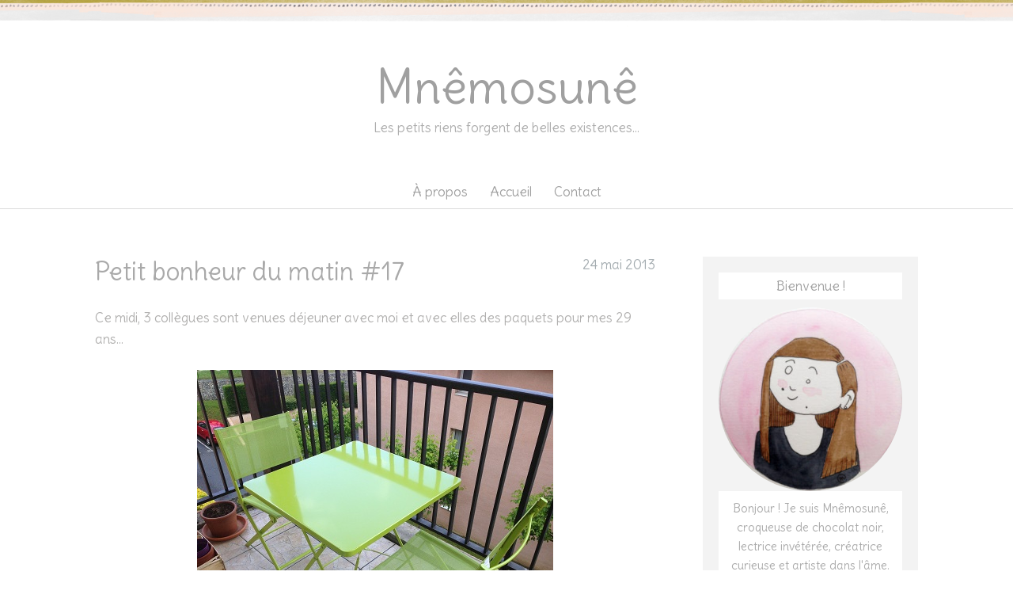

--- FILE ---
content_type: text/html; charset=UTF-8
request_url: https://www.mnemosune.fr/2013/05/24/petit-bonheur-du-matin-17/
body_size: 20179
content:
<!DOCTYPE html>
<html id="master" lang="fr-FR">
<head>
<meta charset="UTF-8">
	<meta name="viewport" content="width=device-width, initial-scale=1">
<link rel="profile" href="http://gmpg.org/xfn/11">
<link rel="pingback" href="https://www.mnemosune.fr/xmlrpc.php">
	<link href="http://www.mnemosune.fr/wp-content/uploads/2020/06/favicon.jpg" rel="icon" type="image/x-icon" />


<title>Petit bonheur du matin #17 &#8211; Mnêmosunê</title>
<meta name='robots' content='max-image-preview:large' />
	<style>img:is([sizes="auto" i], [sizes^="auto," i]) { contain-intrinsic-size: 3000px 1500px }</style>
	<link rel='dns-prefetch' href='//fonts.googleapis.com' />
<link rel="alternate" type="application/rss+xml" title="Mnêmosunê &raquo; Flux" href="https://www.mnemosune.fr/feed/" />
<link rel="alternate" type="application/rss+xml" title="Mnêmosunê &raquo; Flux des commentaires" href="https://www.mnemosune.fr/comments/feed/" />
<link rel="alternate" type="application/rss+xml" title="Mnêmosunê &raquo; Petit bonheur du matin #17 Flux des commentaires" href="https://www.mnemosune.fr/2013/05/24/petit-bonheur-du-matin-17/feed/" />
<script type="text/javascript">
/* <![CDATA[ */
window._wpemojiSettings = {"baseUrl":"https:\/\/s.w.org\/images\/core\/emoji\/16.0.1\/72x72\/","ext":".png","svgUrl":"https:\/\/s.w.org\/images\/core\/emoji\/16.0.1\/svg\/","svgExt":".svg","source":{"concatemoji":"https:\/\/www.mnemosune.fr\/wp-includes\/js\/wp-emoji-release.min.js?ver=6.8.3"}};
/*! This file is auto-generated */
!function(s,n){var o,i,e;function c(e){try{var t={supportTests:e,timestamp:(new Date).valueOf()};sessionStorage.setItem(o,JSON.stringify(t))}catch(e){}}function p(e,t,n){e.clearRect(0,0,e.canvas.width,e.canvas.height),e.fillText(t,0,0);var t=new Uint32Array(e.getImageData(0,0,e.canvas.width,e.canvas.height).data),a=(e.clearRect(0,0,e.canvas.width,e.canvas.height),e.fillText(n,0,0),new Uint32Array(e.getImageData(0,0,e.canvas.width,e.canvas.height).data));return t.every(function(e,t){return e===a[t]})}function u(e,t){e.clearRect(0,0,e.canvas.width,e.canvas.height),e.fillText(t,0,0);for(var n=e.getImageData(16,16,1,1),a=0;a<n.data.length;a++)if(0!==n.data[a])return!1;return!0}function f(e,t,n,a){switch(t){case"flag":return n(e,"\ud83c\udff3\ufe0f\u200d\u26a7\ufe0f","\ud83c\udff3\ufe0f\u200b\u26a7\ufe0f")?!1:!n(e,"\ud83c\udde8\ud83c\uddf6","\ud83c\udde8\u200b\ud83c\uddf6")&&!n(e,"\ud83c\udff4\udb40\udc67\udb40\udc62\udb40\udc65\udb40\udc6e\udb40\udc67\udb40\udc7f","\ud83c\udff4\u200b\udb40\udc67\u200b\udb40\udc62\u200b\udb40\udc65\u200b\udb40\udc6e\u200b\udb40\udc67\u200b\udb40\udc7f");case"emoji":return!a(e,"\ud83e\udedf")}return!1}function g(e,t,n,a){var r="undefined"!=typeof WorkerGlobalScope&&self instanceof WorkerGlobalScope?new OffscreenCanvas(300,150):s.createElement("canvas"),o=r.getContext("2d",{willReadFrequently:!0}),i=(o.textBaseline="top",o.font="600 32px Arial",{});return e.forEach(function(e){i[e]=t(o,e,n,a)}),i}function t(e){var t=s.createElement("script");t.src=e,t.defer=!0,s.head.appendChild(t)}"undefined"!=typeof Promise&&(o="wpEmojiSettingsSupports",i=["flag","emoji"],n.supports={everything:!0,everythingExceptFlag:!0},e=new Promise(function(e){s.addEventListener("DOMContentLoaded",e,{once:!0})}),new Promise(function(t){var n=function(){try{var e=JSON.parse(sessionStorage.getItem(o));if("object"==typeof e&&"number"==typeof e.timestamp&&(new Date).valueOf()<e.timestamp+604800&&"object"==typeof e.supportTests)return e.supportTests}catch(e){}return null}();if(!n){if("undefined"!=typeof Worker&&"undefined"!=typeof OffscreenCanvas&&"undefined"!=typeof URL&&URL.createObjectURL&&"undefined"!=typeof Blob)try{var e="postMessage("+g.toString()+"("+[JSON.stringify(i),f.toString(),p.toString(),u.toString()].join(",")+"));",a=new Blob([e],{type:"text/javascript"}),r=new Worker(URL.createObjectURL(a),{name:"wpTestEmojiSupports"});return void(r.onmessage=function(e){c(n=e.data),r.terminate(),t(n)})}catch(e){}c(n=g(i,f,p,u))}t(n)}).then(function(e){for(var t in e)n.supports[t]=e[t],n.supports.everything=n.supports.everything&&n.supports[t],"flag"!==t&&(n.supports.everythingExceptFlag=n.supports.everythingExceptFlag&&n.supports[t]);n.supports.everythingExceptFlag=n.supports.everythingExceptFlag&&!n.supports.flag,n.DOMReady=!1,n.readyCallback=function(){n.DOMReady=!0}}).then(function(){return e}).then(function(){var e;n.supports.everything||(n.readyCallback(),(e=n.source||{}).concatemoji?t(e.concatemoji):e.wpemoji&&e.twemoji&&(t(e.twemoji),t(e.wpemoji)))}))}((window,document),window._wpemojiSettings);
/* ]]> */
</script>
<style id='wp-emoji-styles-inline-css' type='text/css'>

	img.wp-smiley, img.emoji {
		display: inline !important;
		border: none !important;
		box-shadow: none !important;
		height: 1em !important;
		width: 1em !important;
		margin: 0 0.07em !important;
		vertical-align: -0.1em !important;
		background: none !important;
		padding: 0 !important;
	}
</style>
<link rel='stylesheet' id='wp-block-library-css' href='https://www.mnemosune.fr/wp-includes/css/dist/block-library/style.min.css?ver=6.8.3' type='text/css' media='all' />
<style id='classic-theme-styles-inline-css' type='text/css'>
/*! This file is auto-generated */
.wp-block-button__link{color:#fff;background-color:#32373c;border-radius:9999px;box-shadow:none;text-decoration:none;padding:calc(.667em + 2px) calc(1.333em + 2px);font-size:1.125em}.wp-block-file__button{background:#32373c;color:#fff;text-decoration:none}
</style>
<style id='global-styles-inline-css' type='text/css'>
:root{--wp--preset--aspect-ratio--square: 1;--wp--preset--aspect-ratio--4-3: 4/3;--wp--preset--aspect-ratio--3-4: 3/4;--wp--preset--aspect-ratio--3-2: 3/2;--wp--preset--aspect-ratio--2-3: 2/3;--wp--preset--aspect-ratio--16-9: 16/9;--wp--preset--aspect-ratio--9-16: 9/16;--wp--preset--color--black: #000000;--wp--preset--color--cyan-bluish-gray: #abb8c3;--wp--preset--color--white: #ffffff;--wp--preset--color--pale-pink: #f78da7;--wp--preset--color--vivid-red: #cf2e2e;--wp--preset--color--luminous-vivid-orange: #ff6900;--wp--preset--color--luminous-vivid-amber: #fcb900;--wp--preset--color--light-green-cyan: #7bdcb5;--wp--preset--color--vivid-green-cyan: #00d084;--wp--preset--color--pale-cyan-blue: #8ed1fc;--wp--preset--color--vivid-cyan-blue: #0693e3;--wp--preset--color--vivid-purple: #9b51e0;--wp--preset--gradient--vivid-cyan-blue-to-vivid-purple: linear-gradient(135deg,rgba(6,147,227,1) 0%,rgb(155,81,224) 100%);--wp--preset--gradient--light-green-cyan-to-vivid-green-cyan: linear-gradient(135deg,rgb(122,220,180) 0%,rgb(0,208,130) 100%);--wp--preset--gradient--luminous-vivid-amber-to-luminous-vivid-orange: linear-gradient(135deg,rgba(252,185,0,1) 0%,rgba(255,105,0,1) 100%);--wp--preset--gradient--luminous-vivid-orange-to-vivid-red: linear-gradient(135deg,rgba(255,105,0,1) 0%,rgb(207,46,46) 100%);--wp--preset--gradient--very-light-gray-to-cyan-bluish-gray: linear-gradient(135deg,rgb(238,238,238) 0%,rgb(169,184,195) 100%);--wp--preset--gradient--cool-to-warm-spectrum: linear-gradient(135deg,rgb(74,234,220) 0%,rgb(151,120,209) 20%,rgb(207,42,186) 40%,rgb(238,44,130) 60%,rgb(251,105,98) 80%,rgb(254,248,76) 100%);--wp--preset--gradient--blush-light-purple: linear-gradient(135deg,rgb(255,206,236) 0%,rgb(152,150,240) 100%);--wp--preset--gradient--blush-bordeaux: linear-gradient(135deg,rgb(254,205,165) 0%,rgb(254,45,45) 50%,rgb(107,0,62) 100%);--wp--preset--gradient--luminous-dusk: linear-gradient(135deg,rgb(255,203,112) 0%,rgb(199,81,192) 50%,rgb(65,88,208) 100%);--wp--preset--gradient--pale-ocean: linear-gradient(135deg,rgb(255,245,203) 0%,rgb(182,227,212) 50%,rgb(51,167,181) 100%);--wp--preset--gradient--electric-grass: linear-gradient(135deg,rgb(202,248,128) 0%,rgb(113,206,126) 100%);--wp--preset--gradient--midnight: linear-gradient(135deg,rgb(2,3,129) 0%,rgb(40,116,252) 100%);--wp--preset--font-size--small: 13px;--wp--preset--font-size--medium: 20px;--wp--preset--font-size--large: 36px;--wp--preset--font-size--x-large: 42px;--wp--preset--spacing--20: 0.44rem;--wp--preset--spacing--30: 0.67rem;--wp--preset--spacing--40: 1rem;--wp--preset--spacing--50: 1.5rem;--wp--preset--spacing--60: 2.25rem;--wp--preset--spacing--70: 3.38rem;--wp--preset--spacing--80: 5.06rem;--wp--preset--shadow--natural: 6px 6px 9px rgba(0, 0, 0, 0.2);--wp--preset--shadow--deep: 12px 12px 50px rgba(0, 0, 0, 0.4);--wp--preset--shadow--sharp: 6px 6px 0px rgba(0, 0, 0, 0.2);--wp--preset--shadow--outlined: 6px 6px 0px -3px rgba(255, 255, 255, 1), 6px 6px rgba(0, 0, 0, 1);--wp--preset--shadow--crisp: 6px 6px 0px rgba(0, 0, 0, 1);}:where(.is-layout-flex){gap: 0.5em;}:where(.is-layout-grid){gap: 0.5em;}body .is-layout-flex{display: flex;}.is-layout-flex{flex-wrap: wrap;align-items: center;}.is-layout-flex > :is(*, div){margin: 0;}body .is-layout-grid{display: grid;}.is-layout-grid > :is(*, div){margin: 0;}:where(.wp-block-columns.is-layout-flex){gap: 2em;}:where(.wp-block-columns.is-layout-grid){gap: 2em;}:where(.wp-block-post-template.is-layout-flex){gap: 1.25em;}:where(.wp-block-post-template.is-layout-grid){gap: 1.25em;}.has-black-color{color: var(--wp--preset--color--black) !important;}.has-cyan-bluish-gray-color{color: var(--wp--preset--color--cyan-bluish-gray) !important;}.has-white-color{color: var(--wp--preset--color--white) !important;}.has-pale-pink-color{color: var(--wp--preset--color--pale-pink) !important;}.has-vivid-red-color{color: var(--wp--preset--color--vivid-red) !important;}.has-luminous-vivid-orange-color{color: var(--wp--preset--color--luminous-vivid-orange) !important;}.has-luminous-vivid-amber-color{color: var(--wp--preset--color--luminous-vivid-amber) !important;}.has-light-green-cyan-color{color: var(--wp--preset--color--light-green-cyan) !important;}.has-vivid-green-cyan-color{color: var(--wp--preset--color--vivid-green-cyan) !important;}.has-pale-cyan-blue-color{color: var(--wp--preset--color--pale-cyan-blue) !important;}.has-vivid-cyan-blue-color{color: var(--wp--preset--color--vivid-cyan-blue) !important;}.has-vivid-purple-color{color: var(--wp--preset--color--vivid-purple) !important;}.has-black-background-color{background-color: var(--wp--preset--color--black) !important;}.has-cyan-bluish-gray-background-color{background-color: var(--wp--preset--color--cyan-bluish-gray) !important;}.has-white-background-color{background-color: var(--wp--preset--color--white) !important;}.has-pale-pink-background-color{background-color: var(--wp--preset--color--pale-pink) !important;}.has-vivid-red-background-color{background-color: var(--wp--preset--color--vivid-red) !important;}.has-luminous-vivid-orange-background-color{background-color: var(--wp--preset--color--luminous-vivid-orange) !important;}.has-luminous-vivid-amber-background-color{background-color: var(--wp--preset--color--luminous-vivid-amber) !important;}.has-light-green-cyan-background-color{background-color: var(--wp--preset--color--light-green-cyan) !important;}.has-vivid-green-cyan-background-color{background-color: var(--wp--preset--color--vivid-green-cyan) !important;}.has-pale-cyan-blue-background-color{background-color: var(--wp--preset--color--pale-cyan-blue) !important;}.has-vivid-cyan-blue-background-color{background-color: var(--wp--preset--color--vivid-cyan-blue) !important;}.has-vivid-purple-background-color{background-color: var(--wp--preset--color--vivid-purple) !important;}.has-black-border-color{border-color: var(--wp--preset--color--black) !important;}.has-cyan-bluish-gray-border-color{border-color: var(--wp--preset--color--cyan-bluish-gray) !important;}.has-white-border-color{border-color: var(--wp--preset--color--white) !important;}.has-pale-pink-border-color{border-color: var(--wp--preset--color--pale-pink) !important;}.has-vivid-red-border-color{border-color: var(--wp--preset--color--vivid-red) !important;}.has-luminous-vivid-orange-border-color{border-color: var(--wp--preset--color--luminous-vivid-orange) !important;}.has-luminous-vivid-amber-border-color{border-color: var(--wp--preset--color--luminous-vivid-amber) !important;}.has-light-green-cyan-border-color{border-color: var(--wp--preset--color--light-green-cyan) !important;}.has-vivid-green-cyan-border-color{border-color: var(--wp--preset--color--vivid-green-cyan) !important;}.has-pale-cyan-blue-border-color{border-color: var(--wp--preset--color--pale-cyan-blue) !important;}.has-vivid-cyan-blue-border-color{border-color: var(--wp--preset--color--vivid-cyan-blue) !important;}.has-vivid-purple-border-color{border-color: var(--wp--preset--color--vivid-purple) !important;}.has-vivid-cyan-blue-to-vivid-purple-gradient-background{background: var(--wp--preset--gradient--vivid-cyan-blue-to-vivid-purple) !important;}.has-light-green-cyan-to-vivid-green-cyan-gradient-background{background: var(--wp--preset--gradient--light-green-cyan-to-vivid-green-cyan) !important;}.has-luminous-vivid-amber-to-luminous-vivid-orange-gradient-background{background: var(--wp--preset--gradient--luminous-vivid-amber-to-luminous-vivid-orange) !important;}.has-luminous-vivid-orange-to-vivid-red-gradient-background{background: var(--wp--preset--gradient--luminous-vivid-orange-to-vivid-red) !important;}.has-very-light-gray-to-cyan-bluish-gray-gradient-background{background: var(--wp--preset--gradient--very-light-gray-to-cyan-bluish-gray) !important;}.has-cool-to-warm-spectrum-gradient-background{background: var(--wp--preset--gradient--cool-to-warm-spectrum) !important;}.has-blush-light-purple-gradient-background{background: var(--wp--preset--gradient--blush-light-purple) !important;}.has-blush-bordeaux-gradient-background{background: var(--wp--preset--gradient--blush-bordeaux) !important;}.has-luminous-dusk-gradient-background{background: var(--wp--preset--gradient--luminous-dusk) !important;}.has-pale-ocean-gradient-background{background: var(--wp--preset--gradient--pale-ocean) !important;}.has-electric-grass-gradient-background{background: var(--wp--preset--gradient--electric-grass) !important;}.has-midnight-gradient-background{background: var(--wp--preset--gradient--midnight) !important;}.has-small-font-size{font-size: var(--wp--preset--font-size--small) !important;}.has-medium-font-size{font-size: var(--wp--preset--font-size--medium) !important;}.has-large-font-size{font-size: var(--wp--preset--font-size--large) !important;}.has-x-large-font-size{font-size: var(--wp--preset--font-size--x-large) !important;}
:where(.wp-block-post-template.is-layout-flex){gap: 1.25em;}:where(.wp-block-post-template.is-layout-grid){gap: 1.25em;}
:where(.wp-block-columns.is-layout-flex){gap: 2em;}:where(.wp-block-columns.is-layout-grid){gap: 2em;}
:root :where(.wp-block-pullquote){font-size: 1.5em;line-height: 1.6;}
</style>
<link rel='stylesheet' id='contact-form-7-css' href='https://www.mnemosune.fr/wp-content/plugins/contact-form-7/includes/css/styles.css?ver=6.1.3' type='text/css' media='all' />
<link rel='stylesheet' id='wc-gallery-style-css' href='https://www.mnemosune.fr/wp-content/plugins/wc-gallery/includes/css/style.css?ver=1.67' type='text/css' media='all' />
<link rel='stylesheet' id='wc-gallery-popup-style-css' href='https://www.mnemosune.fr/wp-content/plugins/wc-gallery/includes/css/magnific-popup.css?ver=1.1.0' type='text/css' media='all' />
<link rel='stylesheet' id='wc-gallery-flexslider-style-css' href='https://www.mnemosune.fr/wp-content/plugins/wc-gallery/includes/vendors/flexslider/flexslider.css?ver=2.6.1' type='text/css' media='all' />
<link rel='stylesheet' id='wc-gallery-owlcarousel-style-css' href='https://www.mnemosune.fr/wp-content/plugins/wc-gallery/includes/vendors/owlcarousel/assets/owl.carousel.css?ver=2.1.4' type='text/css' media='all' />
<link rel='stylesheet' id='wc-gallery-owlcarousel-theme-style-css' href='https://www.mnemosune.fr/wp-content/plugins/wc-gallery/includes/vendors/owlcarousel/assets/owl.theme.default.css?ver=2.1.4' type='text/css' media='all' />
<link rel='stylesheet' id='wc-responsive-video-scripts-css' href='https://www.mnemosune.fr/wp-content/plugins/wc-responsive-video/includes/css/style.css?ver=1.11' type='text/css' media='all' />
<link rel='stylesheet' id='wc-shortcodes-style-css' href='https://www.mnemosune.fr/wp-content/plugins/wc-shortcodes/public/assets/css/style.css?ver=3.46' type='text/css' media='all' />
<link rel='stylesheet' id='wpcanvas2-google-web-fonts-css' href='//fonts.googleapis.com/css?family=Delius%3A300%2C300italic%2C700%2C700italic%2Cregular%2Citalic&#038;subset=latin&#038;ver=6.8.3' type='text/css' media='all' />
<link rel='stylesheet' id='wpcanvas2-style-css' href='https://www.mnemosune.fr/wp-content/themes/marykate-premium/style.css?ver=2.89.1' type='text/css' media='all' />
<link rel='stylesheet' id='wpcanvas2-anmation-css' href='https://www.mnemosune.fr/wp-content/themes/marykate-premium/css/animation.css?ver=2.89.1' type='text/css' media='all' />
<link rel='stylesheet' id='wpcanvas2-print-css' href='https://www.mnemosune.fr/wp-content/themes/marykate-premium/css/print.css?ver=2.89.1' type='text/css' media='all' />
<link rel='stylesheet' id='wordpresscanvas-font-awesome-css' href='https://www.mnemosune.fr/wp-content/plugins/wc-shortcodes/public/assets/css/font-awesome.min.css?ver=4.7.0' type='text/css' media='all' />
<script type="text/javascript" src="https://www.mnemosune.fr/wp-includes/js/jquery/jquery.min.js?ver=3.7.1" id="jquery-core-js"></script>
<script type="text/javascript" src="https://www.mnemosune.fr/wp-includes/js/jquery/jquery-migrate.min.js?ver=3.4.1" id="jquery-migrate-js"></script>
<link rel="https://api.w.org/" href="https://www.mnemosune.fr/wp-json/" /><link rel="alternate" title="JSON" type="application/json" href="https://www.mnemosune.fr/wp-json/wp/v2/posts/2022" /><link rel="EditURI" type="application/rsd+xml" title="RSD" href="https://www.mnemosune.fr/xmlrpc.php?rsd" />
<meta name="generator" content="WordPress 6.8.3" />
<link rel="canonical" href="https://www.mnemosune.fr/2013/05/24/petit-bonheur-du-matin-17/" />
<link rel='shortlink' href='https://www.mnemosune.fr/?p=2022' />
<link rel="alternate" title="oEmbed (JSON)" type="application/json+oembed" href="https://www.mnemosune.fr/wp-json/oembed/1.0/embed?url=https%3A%2F%2Fwww.mnemosune.fr%2F2013%2F05%2F24%2Fpetit-bonheur-du-matin-17%2F" />
<link rel="alternate" title="oEmbed (XML)" type="text/xml+oembed" href="https://www.mnemosune.fr/wp-json/oembed/1.0/embed?url=https%3A%2F%2Fwww.mnemosune.fr%2F2013%2F05%2F24%2Fpetit-bonheur-du-matin-17%2F&#038;format=xml" />
<style type="text/css">body { background-image:none;background-repeat:repeat-x;background-position:center top;background-attachment:scroll;background-color:#ffffff;}#master .woocommerce .select2-selection,#master .woocommerce .select2-container .select2-choice,body,button,input,select,textarea {font-family:"Delius";-webkit-font-smoothing:subpixel-antialiased;-moz-osx-font-smoothing:auto;font-size:17px;font-style:normal;font-weight:300;text-transform:none;color:#b1b0af;}caption {font-size:19px;}body {line-height:1.6;}th, dt,b, strong {font-weight:bold;}caption {font-weight:300;}.no-comments,.comment-navigation {font-size:21px;}.entry-caption,.archive-meta,.wp-caption-text,.comment-metadata {font-size:15px;}pre, code, kbd, tt, var {font-size:15px;}hr {background-color:#f3f3f3;}a,a:visited,a:focus,a:active {color:#f29f8e;}a:hover {color:#f1c1b6;}.blog .page-title, .archive .page-title,.search .page-title {font-family:"Delius";-webkit-font-smoothing:antialiased;-moz-osx-font-smoothing:grayscale;font-size:40px;font-style:normal;font-weight:300;text-transform:none;line-height:1.3;color:#cccccc;}h1,h2,h3 {font-family:"Delius";-webkit-font-smoothing:antialiased;-moz-osx-font-smoothing:grayscale;font-style:normal;font-weight:300;text-transform:none;line-height:1.2;color:#a9a9a9;}h1 strong, h1 b,h2 strong, h2 b,h3 strong, h3 b {font-weight:normal;}h1 a, h2 a, h3 a,h1 a:visited, h2 a:visited, h3 a:visited,h1 a:focus, h2 a:focus, h3 a:focus,h1 a:active, h2 a:active, h3 a:active {color:#f1c1b6;}h1 a:hover, h2 a:hover, h3 a:hover {color:#f29f8e;}h4,h4 strong,h4 b,h4 a,h4 a:visited,h4 a:focus,h4 a:active {font-family:"Delius";-webkit-font-smoothing:subpixel-antialiased;-moz-osx-font-smoothing:auto;font-style:normal;font-weight:normal;text-transform:uppercase;color:#cccccc;}h5, h6,h5 strong, h6 strong,h5 b, h6 b,h5 a, h6 a,h5 a:visited, h6 a:visited,h5 a:focus, h6 a:focus,h5 a:active, h6 a:active {font-family:"Delius";-webkit-font-smoothing:subpixel-antialiased;-moz-osx-font-smoothing:auto;font-style:normal;font-weight:bold;text-transform:none;color:#b1b0af;}h4 a:hover, h5 a:hover, h6 a:hover {color:#f1c1b6;}h1 {font-size:32px;}h2 {font-size:28px;}h3,#master .woocommerce h3 {font-size:24px;}h4 {font-size:18px;}h5 {font-size:16px;}h6 {font-size:15px;}#master #wrap .select2-search__field,#master #wrap .select2-selection,#master .select2-container .select2-choice,#master .select2-drop-active,#master #wrap .woocommerce select,#master #wrap .woocommerce input,#master #wrap .woocommerce textarea,select,input,textarea {color:#b1b0af;border-color:#f3f3f3;padding-top:8px;padding-top:0.5rem;padding-bottom:8px;padding-bottom:0.5rem;padding-left:15px;padding-left:0.9375rem;padding-right:15px;padding-right:0.9375rem;}#master .woocommerce .select2-selection__rendered {color:#b1b0af;min-height:20.4px;min-height:1.275rem;}#master .select2-results__option {padding-left:15px;padding-left:0.9375rem;padding-right:15px;padding-right:0.9375rem;}#master #wrap .select2-container--open .select2-selection,#master #wrap .woocommerce select:focus,#master #wrap .woocommerce input:focus,#master #wrap .woocommerce textarea:focus,#master #wrap .woocommerce-cart table.cart td.actions .coupon input-text:focus,select:focus,input:focus,textarea:focus {border-color:#f29f8e;}#master #wrap .select2-search__field,#master #wrap .select2-dropdown {color:#b1b0af;border-color:#f3f3f3;}.site-boundary {width:1100px;}.site-padding,.site-header,.main-navigation .menu,.site-content,.footer-widget-area,.site-info {padding-left:30px;padding-right:30px;}.display-sidebar .content-area {width:708px;}.display-sidebar .widget-area {width:272px;}a.more-link,#wrap .wc-shortcodes-filtering .wc-shortcodes-term,#wrap #page a.button,#wrap #page button.button,#wrap #page input.button,#wrap #page #respond input#submit,#wrap #page #content input.button,#wrap #page .woocommerce-pagination a,#wrap #page .woocommerce-pagination span,#wrap .wc-shortcodes-button,body #infinite-handle span,.comment-navigation a,.paging-navigation a,.paging-navigation span,.post-navigation a,button,input[type="button"],input[type="reset"],input[type="submit"] {font-family:"Delius";-webkit-font-smoothing:antialiased;-moz-osx-font-smoothing:grayscale;font-size:17px;font-style:normal;font-weight:normal;text-transform:none;padding-top:10px;padding-bottom:10px;padding-left:15px;padding-right:15px;}a.more-link,#wrap .wc-shortcodes-filtering .wc-shortcodes-term,#wrap #page a.button,#wrap #page button.button,#wrap #page input.button,#wrap #page #respond input#submit,#wrap #page #content input.button,#wrap #page .woocommerce-pagination a,#wrap #page .woocommerce-pagination span,body #infinite-handle span,.comment-navigation a,.paging-navigation a,.post-navigation a,button,input[type="button"],input[type="reset"],input[type="submit"],a.more-link:visited,#wrap .wc-shortcodes-filtering .wc-shortcodes-term:visited,#wrap #page a.button:visited,#wrap #page button.button:visited,#wrap #page input.button:visited,#wrap #page #respond input#submit:visited,#wrap #page #content input.button:visited,#wrap #page .woocommerce-pagination a:visited,#wrap #page .woocommerce-pagination span:visited,body #infinite-handle span:visited,.comment-navigation a:visited,.paging-navigation a:visited,.post-navigation a:visited,button:visited,input[type="button"]:visited,input[type="reset"]:visited,input[type="submit"]:visited,a.more-link:focus,#wrap .wc-shortcodes-filtering .wc-shortcodes-term:focus,#wrap #page a.button:focus,#wrap #page button.button:focus,#wrap #page input.button:focus,#wrap #page #respond input#submit:focus,#wrap #page #content input.button:focus,#wrap #page .woocommerce-pagination a:focus,#wrap #page .woocommerce-pagination span:focus,body #infinite-handle span:focus,.comment-navigation a:focus,.paging-navigation a:focus,.post-navigation a:focus,button:focus,input[type="button"]:focus,input[type="reset"]:focus,input[type="submit"]:focus,a.more-link:active,#wrap .wc-shortcodes-filtering .wc-shortcodes-term:active,#wrap #page a.button:active,#wrap #page button.button:active,#wrap #page input.button:active,#wrap #page #respond input#submit:active,#wrap #page #content input.button:active,#wrap #page .woocommerce-pagination a:active,#wrap #page .woocommerce-pagination span:active,body #infinite-handle span:active,.comment-navigation a:active,.paging-navigation a:active,.post-navigation a:active,button:active,input[type="button"]:active,input[type="reset"]:active,input[type="submit"]:active {color:#cccccc;background-color:#f3f3f3;border-color:#f3f3f3;}a.more-link:hover,#wrap .wc-shortcodes-filtering .wc-shortcodes-term:hover,#wrap #page a.button:hover,#wrap #page button.button:hover,#wrap #page input.button:hover,#wrap #page #respond input#submit:hover,#wrap #page #content input.button:hover,#wrap #page .woocommerce-pagination a:hover,#wrap #page .woocommerce-pagination span:hover,body #infinite-handle span:hover,.comment-navigation a:hover,.paging-navigation a:hover,.post-navigation a:hover,button:hover,input[type="button"]:hover,input[type="reset"]:hover,input[type="submit"]:hover {color:#f3f3f3;background-color:#cccccc;border-color:#cccccc;}#wrap #page .woocommerce-pagination span.current,#wrap #page .woocommerce-pagination span.dots,.paging-navigation span {color:#f3f3f3;background-color:#cccccc;border-color:#cccccc;}.wc-shortcodes-font-awesome-enabled #infinite-handle span,.wc-shortcodes-font-awesome-enabled .comment-navigation .nav-previous a,.wc-shortcodes-font-awesome-enabled .navigation .prev.page-numbers,.wc-shortcodes-font-awesome-enabled .paging-navigation .nav-previous a,.wc-shortcodes-font-awesome-enabled .post-navigation .nav-previous a {padding-left:30px;}.wc-shortcodes-font-awesome-enabled #infinite-handle span:before,.wc-shortcodes-font-awesome-enabled .comment-navigation .nav-previous a:before,.wc-shortcodes-font-awesome-enabled .navigation .prev.page-numbers:before,.wc-shortcodes-font-awesome-enabled .paging-navigation .nav-previous a:before,.wc-shortcodes-font-awesome-enabled .post-navigation .nav-previous a:before {bottom:10px;left:15px;}.wc-shortcodes-font-awesome-enabled a.more-link,.wc-shortcodes-font-awesome-enabled .comment-navigation .nav-next a,.wc-shortcodes-font-awesome-enabled .navigation .next.page-numbers,.wc-shortcodes-font-awesome-enabled .paging-navigation .nav-next a,.wc-shortcodes-font-awesome-enabled .post-navigation .nav-next a {padding-right:30px;}.wc-shortcodes-font-awesome-enabled a.more-link:after,.wc-shortcodes-font-awesome-enabled .comment-navigation .nav-next a:after,.wc-shortcodes-font-awesome-enabled .navigation .next.page-numbers:after,.wc-shortcodes-font-awesome-enabled .paging-navigation .nav-next a:after,.wc-shortcodes-font-awesome-enabled .post-navigation .nav-next a:after {bottom:10px;right:15px;}#master .woocommerce .checkout_coupon input,#master #wrap .bare-inline-widget form *,#wrap #page div.product form.cart .quantity input,#wrap #page div.product form.cart button,#wrap #page table.shop_table .quantity input,#wrap #page table.shop_table .actions input,.page-content .search-form *,#wrap .wpc2-post .sib_signup_form > div[class^="sib_signup_box_inside_"] > p > *,#wrap .blog-content-wrapper .sib_signup_form > div[class^="sib_signup_box_inside_"] > p > *,#wrap .wpc2-post .mc4wp-form-fields > p > *,#wrap .blog-content-wrapper .mc4wp-form-fields > p > *,.post-password-form p * {height:40px;height:2.5rem;}#master .woocommerce .quantity input.qty,#master .woocommerce #content .quantity input.qty,#master .woocommerce-page .quantity input.qty,#master .woocommerce-page #content .quantity input.qty {width:70px;width:4.375rem;}.header-container { background-image:url('https://www.mnemosune.fr/wp-content/themes/marykate-premium/img/header-background.png');background-repeat:repeat-x;background-position:center top;}.site-title {padding-bottom:10px;font-family:"Delius";-webkit-font-smoothing:antialiased;-moz-osx-font-smoothing:grayscale;font-size:60px;font-style:normal;font-weight:normal;text-transform:none;line-height:1.0;}.site-title b,.site-title strong {font-weight:normal;}.site-title,.site-title a,.site-title a:active,.site-title a:focus,.site-title a:visited,.site-title a:hover {color:#a0a0a0;}.site-description {font-family:"Delius";-webkit-font-smoothing:antialiased;-moz-osx-font-smoothing:grayscale;font-size:17px;font-style:normal;font-weight:300;text-transform:none;line-height:1.3;color:#adadad;}.site-description b,.site-description strong {font-weight:300;}.site-branding {padding-top:80px;padding-bottom:20px;}.site-logo {padding-bottom:20px;}.main-navigation .menu-toggle,.main-navigation a,.main-navigation a:visited,.main-navigation a:focus,.main-navigation a:active {color:#a0a0a0;}.main-navigation li:hover > a {color:#f1c1b6;}.main-navigation .menu-toggle,.main-navigation a {padding-top:12px;padding-bottom:12px;}.main-navigation a {padding-left:12px;padding-right:12px;}.main-navigation .menu-toggle,.nav-container {border-color:#dddddd;background-color:#ffffff;}.main-navigation .menu-toggle,.main-navigation {font-family:"Delius";-webkit-font-smoothing:antialiased;-moz-osx-font-smoothing:grayscale;font-size:17px;font-style:normal;font-weight:300;text-transform:none;line-height:1.0;}.nav-bottom-border,.nav-container {border-color:#dddddd;}.main-navigation b,.main-navigation strong {font-weight:300;}#wrap .main-navigation ul ul li {border-color:#dddddd;}.main-navigation ul ul li a {background-color:#f3f3f3;}.main-navigation ul ul a {padding-top:10px;padding-bottom:10px;}.main-navigation ul ul a,.main-navigation ul ul a:visited,.main-navigation ul ul a:focus,.main-navigation ul ul a:active {color:#a8a8a8;}.main-navigation ul ul a:hover {color:#f1c1b6;}.site-content { background-color:#ffffff;padding-top:60px;padding-bottom:60px;}.entry-meta,.entry-meta a,.entry-meta a:visited,.entry-meta a:focus,.entry-meta a:hover,.entry-meta a:active {font-family:"Delius";-webkit-font-smoothing:antialiased;-moz-osx-font-smoothing:grayscale;font-size:17px;font-style:normal;font-weight:300;text-transform:none;line-height:1.2;color:#a3abaf;}.entry-meta b,.entry-meta strong {font-weight:300;}blockquote {font-family:"Delius";-webkit-font-smoothing:antialiased;-moz-osx-font-smoothing:grayscale;font-size:22px;font-style:italic;font-weight:normal;text-transform:none;line-height:1.5;background-color:#f5f5f5;border-left-color:#e6e6e6;}blockquote b,blockquote strong {font-weight:normal;}.post-meta,.post-meta a,.post-meta a:visited,.post-meta a:focus,.post-meta a:active {font-family:"Delius";-webkit-font-smoothing:antialiased;-moz-osx-font-smoothing:grayscale;font-size:22px;font-style:normal;font-weight:300;text-transform:lowercase;color:#a9a9a9;text-decoration:none;}.post-meta a:hover {color:#f29f8e;}.post-meta b,.post-meta strong {font-weight:300;}body .wc-shortcodes-share-buttons li a img {max-height:22px;}.author-info,.site-main > .hentry,.search .wpc2-post,.blog .hentry,.archive .hentry {border-color:#f3f3f3;}#wrap .entry-caption,#wrap .wp-caption-text {background-color:#f3f3f3;}#wrap .wpc2-thumbnail-grid .gallery-caption {background-color:rgb(243,243,243);background-color:rgba(243,243,243,0.9);}#wrap .entry-caption,#wrap .entry-caption *,#wrap .wp-caption-text,#wrap .wp-caption-text * {color:#777777;}#wrap .wp-caption-text a,#wrap .wp-caption-text a:hover,#wrap .wp-caption-text a:active,#wrap .wp-caption-text a:focus,#wrap .wp-caption-text a:visited {color:#f29f8e;}#wrap .comment-body {background-color:#f5f5f5;}#wrap .comment-body:before {border-right-color:#f5f5f5;}#wrap .comment-metadata a {color:#dcdcdc;}#wrap .comment-metadata a:hover {color:#d2d2d2;}#wrap .archive-meta,#wrap .archive-meta a,#wrap .archive-meta a:active,#wrap .archive-meta a:focus,#wrap .archive-meta a:visited {}#wrap .archive-meta a:hover {}#wrap .wpc2-loading::after,#wrap .wc-gallery-loading::after,#wrap .wc-shortcodes-loading::after {background-color:#f5f5f5;}#wrap .yarpp-related h3 {font-weight:300 !important;font-size:24px !important;text-transform:none !important;}#wrap .yarpp-related a,#wrap .yarpp-related a .yarpp-thumbnail-title {font-weight:300 !important;}#wrap .wc-gallery .gallery-caption p {font-size:15px;}#wrap .wc-image-links .gallery-caption a,#wrap .wc-image-links .gallery-caption h3 {background-color:#ffffff;color:#a9a9a9;}#wrap .wc-gallery-captions-onhover .wp-caption-text,#wrap .wc-gallery-captions-showon .wp-caption-text {background-color:rgb(243,243,243);background-color:rgba(243,243,243,0.9);}#wrap .wc-shortcodes-button.wc-shortcodes-button-primary:visited,#wrap .wc-shortcodes-button.wc-shortcodes-button-primary {color:#ffffff;background-color:#f1c1b6;border-color:#f1c1b6;}#wrap .wc-shortcodes-button.wc-shortcodes-button-primary:hover {background-color:#ecbcb1;border-color:#ecbcb1;}#wrap .wc-shortcodes-button.wc-shortcodes-button-secondary:visited,#wrap .wc-shortcodes-button.wc-shortcodes-button-secondary {color:#ffffff;background-color:#f2cdcb;border-color:#f2cdcb;}#wrap .wc-shortcodes-button.wc-shortcodes-button-secondary:hover {background-color:#edc8c6;border-color:#edc8c6;}#wrap .wc-shortcodes-button.wc-shortcodes-button-inverse:visited,#wrap .wc-shortcodes-button.wc-shortcodes-button-inverse {color:#f1c1b6;background-color:#f9f5f4;border-color:#f9f5f4;}#wrap .wc-shortcodes-button.wc-shortcodes-button-inverse:hover {background-color:#f4f0ef;border-color:#f4f0ef;}#wrap .wc-shortcodes-button.wc-shortcodes-button-success:visited,#wrap .wc-shortcodes-button.wc-shortcodes-button-success {color:#efffef;background-color:#5cb85c;border-color:#5cb85c;}#wrap .wc-shortcodes-button.wc-shortcodes-button-success:hover {background-color:#57b357;border-color:#57b357;}#wrap .wc-shortcodes-button.wc-shortcodes-button-warning:visited,#wrap .wc-shortcodes-button.wc-shortcodes-button-warning {color:#fff2e8;background-color:#f0ad4e;border-color:#f0ad4e;}#wrap .wc-shortcodes-button.wc-shortcodes-button-warning:hover {background-color:#eba849;border-color:#eba849;}#wrap .wc-shortcodes-button.wc-shortcodes-button-danger:visited,#wrap .wc-shortcodes-button.wc-shortcodes-button-danger {color:#ffe8e8;background-color:#d9534f;border-color:#d9534f;}#wrap .wc-shortcodes-button.wc-shortcodes-button-danger:hover {background-color:#d44e4a;border-color:#d44e4a;}#wrap .wc-shortcodes-button.wc-shortcodes-button-info:visited,#wrap .wc-shortcodes-button.wc-shortcodes-button-info {color:#eff9ff;background-color:#5bc0de;border-color:#5bc0de;}#wrap .wc-shortcodes-button.wc-shortcodes-button-info:hover {background-color:#56bbd9;border-color:#56bbd9;}#wrap .wc-shortcodes-testimonial .wc-shortcodes-testimonial-content {font-family:"Delius";-webkit-font-smoothing:antialiased;-moz-osx-font-smoothing:grayscale;font-size:22px;font-style:italic;font-weight:normal;text-transform:none;line-height:1.5;}#wrap .wc-shortcodes-testimonial-content { border-top-color:#e6e6e6;background-color:#f5f5f5;color:#b1b0af;}#wrap .wc-shortcodes-testimonial-content:after {border-right-color:#f5f5f5;}#wrap .wc-shortcodes-testimonial-right .wc-shortcodes-testimonial-content:after {border-left-color:#f5f5f5;}#wrap .wc-shortcodes-accordion {}#wrap .wc-shortcodes-accordion .wc-shortcodes-accordion-trigger {border-color:#f3f3f3;}#wrap .wc-shortcodes-accordion .wc-shortcodes-accordion-content {border-color:#f3f3f3;}.wc-shortcodes-toggle {}.wc-shortcodes-toggle .wc-shortcodes-toggle-trigger {border-color:#f3f3f3;}.wc-shortcodes-toggle .wc-shortcodes-toggle-container {border-color:#f3f3f3;}.wc-shortcodes-tabs {}.wc-shortcodes-tabs ul.wcs-tabs-nav {border-color:#f3f3f3;}.wc-shortcodes-tabs ul.wcs-tabs-nav li a {border-color:#f3f3f3;}.wc-shortcodes-tabs ul.wcs-tabs-nav .wcs-state-active a {background-color:#ffffff;}.wc-shortcodes-tabs ul.wcs-tabs-nav .wcs-state-active a:hover { }.wc-shortcodes-tabs .tab-content {background-color:#ffffff;border-color:#f3f3f3;}.wc-shortcodes-divider.wc-shortcodes-divider-style-solid,.wc-shortcodes-divider.wc-shortcodes-divider-style-dotted,.wc-shortcodes-divider.wc-shortcodes-divider-style-dashed,.wc-shortcodes-divider.wc-shortcodes-divider-line-double.wc-shortcodes-divider-style-solid,.wc-shortcodes-divider.wc-shortcodes-divider-line-double.wc-shortcodes-divider-style-dotted,.wc-shortcodes-divider.wc-shortcodes-divider-line-double.wc-shortcodes-divider-style-dashed,.wc-shortcodes-divider.wc-shortcodes-divider-line-double.wc-shortcodes-divider-style-solid:before,.wc-shortcodes-divider.wc-shortcodes-divider-line-double.wc-shortcodes-divider-style-dotted:before,.wc-shortcodes-divider.wc-shortcodes-divider-line-double.wc-shortcodes-divider-style-dashed:before {border-color:#f3f3f3;}#wrap .wc-shortcodes-box-primary {background-color:#f1c1b6;border-color:#f1c1b6;}#wrap .wc-shortcodes-box-primary * {color:#ffffff;}#wrap .wc-shortcodes-box-secondary {background-color:#f2cdcb;border-color:#f2cdcb;}#wrap .wc-shortcodes-box-secondary * {color:#ffffff;}#wrap .wc-shortcodes-box-inverse {background-color:#f9f5f4;border-color:#f9f5f4;}#wrap .wc-shortcodes-box-inverse * {color:#f1c1b6;}#wrap .wc-shortcodes-box-success {background-color:#5cb85c;border-color:#5cb85c;}#wrap .wc-shortcodes-box-success * {color:#efffef;}#wrap .wc-shortcodes-box-warning {background-color:#f0ad4e;border-color:#f0ad4e;}#wrap .wc-shortcodes-box-warning * {color:#fff2e8;}#wrap .wc-shortcodes-box-danger {background-color:#d9534f;border-color:#d9534f;}#wrap .wc-shortcodes-box-danger * {color:#ffe8e8;}#wrap .wc-shortcodes-box-info {background-color:#5bc0de;border-color:#5bc0de;}#wrap .wc-shortcodes-box-info * {color:#eff9ff;}#wrap .wc-shortcodes-pricing .wc-shortcodes-pricing-header {background:#f1c1b6;color:#ffffff;border-color:#e2b2a7;}#wrap .wc-shortcodes-pricing .wc-shortcodes-pricing-header h5 {color:#ffffff;}#wrap .wc-shortcodes-pricing .wc-shortcodes-pricing-cost {border-top-color:#e2b2a7;}#wrap .wc-shortcodes-pricing .wc-shortcodes-pricing-content {background:#ffffff;border-left-color:#e6e6e6;border-right-color:#e6e6e6;}#wrap .wc-shortcodes-pricing .wc-shortcodes-pricing-content ul li {border-bottom-color:#e6e6e6;}#wrap .wc-shortcodes-pricing .wc-shortcodes-pricing-content ul li:nth-child(2n+2) {background:#f5f5f5;}#wrap .wc-shortcodes-pricing .wc-shortcodes-pricing-button {border-color:#e6e6e6;}#master #wrap .wc-shortcodes-pricing .wc-shortcodes-button:visited,#master #wrap .wc-shortcodes-pricing .wc-shortcodes-button {color:#ffffff;background-color:#f1c1b6;border-color:#ecbcb1;}#master #wrap .wc-shortcodes-pricing .wc-shortcodes-button:hover {background-color:#ecbcb1;}#wrap .wc-shortcodes-pricing.wc-shortcodes-pricing-type-secondary .wc-shortcodes-pricing-header {background:#f2cdcb;color:#ffffff;border-color:#e3bebc;}#wrap .wc-shortcodes-pricing.wc-shortcodes-pricing-type-secondary .wc-shortcodes-pricing-header h5 {color:#ffffff;}#wrap .wc-shortcodes-pricing.wc-shortcodes-pricing-type-secondary .wc-shortcodes-pricing-cost {border-top-color:#e3bebc;}#master #wrap .wc-shortcodes-pricing.wc-shortcodes-pricing-type-secondary .wc-shortcodes-button:visited,#master #wrap .wc-shortcodes-pricing.wc-shortcodes-pricing-type-secondary .wc-shortcodes-button {color:#ffffff;background-color:#f2cdcb;border-color:#edc8c6;}#master #wrap .wc-shortcodes-pricing.wc-shortcodes-pricing-type-secondary .wc-shortcodes-button:hover {background-color:#edc8c6;}#wrap .wc-shortcodes-pricing.wc-shortcodes-pricing-type-inverse .wc-shortcodes-pricing-header {background:#f9f5f4;color:#f1c1b6;border-color:#eae6e5;}#wrap .wc-shortcodes-pricing.wc-shortcodes-pricing-type-inverse .wc-shortcodes-pricing-header h5 {color:#f1c1b6;}#wrap .wc-shortcodes-pricing.wc-shortcodes-pricing-type-inverse .wc-shortcodes-pricing-cost {border-top-color:#eae6e5;}#master #wrap .wc-shortcodes-pricing.wc-shortcodes-pricing-type-inverse .wc-shortcodes-button:visited,#master #wrap .wc-shortcodes-pricing.wc-shortcodes-pricing-type-inverse .wc-shortcodes-button {color:#f1c1b6;background-color:#f9f5f4;border-color:#f4f0ef;}#master #wrap .wc-shortcodes-pricing.wc-shortcodes-pricing-type-inverse .wc-shortcodes-button:hover {background-color:#f4f0ef;}#wrap .wc-shortcodes-highlight-yellow, .wc-shortcodes-highlight-yellow a {background:#faeb48;color:#695d43;}#wrap .wc-shortcodes-highlight-blue, .wc-shortcodes-highlight-blue a {background:#e9f7fe;color:#5091b2;}#wrap .wc-shortcodes-highlight-green, .wc-shortcodes-highlight-green a {background:#d3e8da;color:#5f9025;}#wrap .wc-shortcodes-highlight-red, .wc-shortcodes-highlight-red a {background:#ffe9e9;color:#de5959;}#wrap .wc-shortcodes-highlight-gray, .wc-shortcodes-highlight-gray a {background:#f5f5f5;color:#555555;}#wrap .wc-shortcodes-post-border {border-color:#f3f3f3;}#wrap .wc-shortcodes-term-active {color:#f1c1b6;}#wrap .wc-shortcodes-posts .wc-shortcodes-post-box {background:#ffffff;}#wrap .wc-shortcodes-comments-link a {background-color:#f5f5f5;}#wrap .wc-shortcodes-comments-link a:after {border-left-color:#f5f5f5;}#wrap .wc-shortcodes-countdown {border-color:#e6e6e6;background-color:#f5f5f5;}#wrap .wc-shortcodes-countdown.countdown_holding div {color:#b1b0af;}#wrap .wc-shortcodes-countdown .countdown_section {border-color:#e6e6e6;}#wrap .entry-footer .wc-shortcodes-social-icons li i {color:#999999;}#wrap .entry-footer .wc-shortcodes-social-icons li a:hover i {color:#8f8f8f;}#wrap .entry-footer .wc-shortcodes-share-buttons li a:hover i {color:#f29f8e;}#wrap .wc-shortcodes-share-buttons-format-icon li i,#wrap .entry-footer .wc-shortcodes-share-buttons li i {font-size:22px;height:22px;line-height:22px;width:auto;}pre {background-color:#f5f5f5;color:#b1b0af;}#wrap .wc-shortcodes-skillbar {background-color:#f5f5f5;}#master .woocommerce div.product form.cart .variations label,#master .woocommerce-page div.product form.cart .variations label,#master .woocommerce #content div.product form.cart .variations label,#master .woocommerce-page #content div.product form.cart .variations label,#master .woocommerce table.shop_attributes th,#master .woocommerce-page table.shop_attributes th,#master .woocommerce table.shop_table th,#master .woocommerce-page table.shop_table th,#master .woocommerce table.shop_table tfoot td,#master .woocommerce-page table.shop_table tfoot td,#master .woocommerce table.shop_table tfoot th,#master .woocommerce-page table.shop_table tfoot th,#master .woocommerce td.product-name dl.variation dt,#master .woocommerce-page td.product-name dl.variation dt,#master .woocommerce table.cart a.remove,#master .woocommerce-page table.cart a.remove,#master .woocommerce #content table.cart a.remove,#master .woocommerce-page #content table.cart a.remove,#master .woocommerce ul.cart_list li a,#master .woocommerce-page ul.cart_list li a,#master .woocommerce ul.product_list_widget li a,#master .woocommerce-page ul.product_list_widget li a,#master .woocommerce ul.cart_list li dl dt,#master .woocommerce-page ul.cart_list li dl dt,#master .woocommerce ul.product_list_widget li dl dt,#master .woocommerce-page ul.product_list_widget li dl dt,#master .woocommerce form .form-row .required,#master .woocommerce-page form .form-row .required,#master .woocommerce ul#shipping_method .amount,#master .woocommerce-page ul#shipping_method .amount,#master .woocommerce ol.commentlist.notes li.note p.meta,#master .woocommerce-page ol.commentlist.notes li.note p.meta {font-weight:bold;}#wrap .woocommerce span.onsale,#master .woocommerce span.onsale,#master .woocommerce-page span.onsale,#master .woocommerce ul.products li.product .price,#master .woocommerce-page ul.products li.product .price,#master .woocommerce div.product .woocommerce-tabs ul.tabs li a,#master .woocommerce-page div.product .woocommerce-tabs ul.tabs li a,#master .woocommerce #content div.product .woocommerce-tabs ul.tabs li a,#master .woocommerce-page #content div.product .woocommerce-tabs ul.tabs li a,#master .woocommerce .quantity input.qty,#master .woocommerce-page .quantity input.qty,#master .woocommerce #content .quantity input.qty,#master .woocommerce-page #content .quantity input.qty,#master .woocommerce table.shop_table td small,#master .woocommerce-page table.shop_table td small,#master .woocommerce .cart-collaterals .shipping_calculator .shipping-calculator-button:after,#master .woocommerce-page .cart-collaterals .shipping_calculator .shipping-calculator-button:after,#master .woocommerce .checkout .create-account small,#master .woocommerce-page .checkout .create-account small,#master .woocommerce #payment ul.payment_methods li,#master .woocommerce-page #payment ul.payment_methods li,#master .woocommerce #payment div.payment_box span.help,#master .woocommerce-page #payment div.payment_box span.help,#master .woocommerce ul.digital-downloads li:before,#master .woocommerce-page ul.digital-downloads li:before,#master .woocommerce .widget_layered_nav ul li.chosen a:before,#master .woocommerce-page .widget_layered_nav ul li.chosen a:before,#master .woocommerce .widget_layered_nav_filters ul li a:before,#master .woocommerce-page .widget_layered_nav_filters ul li a:before {font-weight:300;}#master .woocommerce #payment div.payment_box,#master .woocommerce-page #payment div.payment_box,#master .woocommerce div.product .woocommerce-tabs ul.tabs li,#master .woocommerce-page div.product .woocommerce-tabs ul.tabs li,#master .woocommerce #content div.product .woocommerce-tabs ul.tabs li,#master .woocommerce-page #content div.product .woocommerce-tabs ul.tabs li {background:#f5f5f5;}#master .woocommerce .widget_price_filter .ui-slider .ui-slider-handle,#master .woocommerce-page .widget_price_filter .ui-slider .ui-slider-handle,#master .woocommerce .widget_price_filter .price_slider_wrapper .ui-widget-content,#master .woocommerce-page .widget_price_filter .price_slider_wrapper .ui-widget-content {background:#e6e6e6;}#master .woocommerce-checkout #payment div.payment_box::before {border-bottom-color:#f5f5f5;}#master .woocommerce #payment div.payment_box:after,#master .woocommerce-page #payment div.payment_box:after {border-bottom-color:#e6e6e6;}#master .woocommerce .woocommerce-message,#master .woocommerce-page .woocommerce-message,#master .woocommerce .woocommerce-error,#master .woocommerce-page .woocommerce-error,#master .woocommerce .woocommerce-info,#master .woocommerce-page .woocommerce-info,#master .woocommerce-checkout #payment,#master .woocommerce div.product .woocommerce-tabs ul.tabs li.active,#master .woocommerce-page div.product .woocommerce-tabs ul.tabs li.active,#master .woocommerce #content div.product .woocommerce-tabs ul.tabs li.active,#master .woocommerce-page #content div.product .woocommerce-tabs ul.tabs li.active {background:#ffffff;}#master .woocommerce .woocommerce-breadcrumb,#master .woocommerce-page .woocommerce-breadcrumb {color:#b1b0af;}#master .woocommerce .woocommerce-breadcrumb a,#master .woocommerce-page .woocommerce-breadcrumb a {color:#f29f8e;}#master .woocommerce .woocommerce-breadcrumb a:hover,#master .woocommerce-page .woocommerce-breadcrumb a:hover {color:#f1c1b6;}#wrap .woocommerce span.onsale,#master .woocommerce span.onsale,#master .woocommerce-page span.onsale {background:#f2cdcb;color:#ffffff;font-size:17px;font-style:normal;font-weight:300;text-transform:none;line-height:1.6;}#master .woocommerce p.stars a,#master .woocommerce-page p.stars a,#master .woocommerce .star-rating span:before,#master .woocommerce-page .star-rating span:before {color:#faeb48;}#master .woocommerce-MyAccount-navigation ul,#master .woocommerce-MyAccount-navigation ul li,#master .woocommerce form.checkout_coupon,#master .woocommerce form.login,#master .woocommerce form.register,#master .woocommerce-cart .cart-collaterals .cart_totals tr td,#master .woocommerce-cart .cart-collaterals .cart_totals tr th,#master .woocommerce table.shop_table,#master .woocommerce table.shop_table tbody th,#master .woocommerce table.shop_table tfoot th,#master .woocommerce table.shop_table tfoot td,#master .woocommerce table.shop_table td,#master .entry-content thead th,#master .entry-content thead td,#master .comment-content thead th,#master .comment-content thead td,#master .woocommerce .woocommerce-message,#master .woocommerce-page .woocommerce-message,#master .woocommerce .woocommerce-info,#master .woocommerce-page .woocommerce-info,#master .woocommerce-checkout #payment,#master .woocommerce-checkout #payment ul.payment_methods {border-color:#f3f3f3;}#master .woocommerce-MyAccount-navigation ul li {background-color:#ffffff;}#master .select2-results__option[aria-selected="true"] {background-color:#f5f5f5;}#master #wrap .select2-results__option--highlighted {color:#ffffff;background-color:#f1c1b6;}#master #wrap .woocommerce form .form-row.woocommerce-validated .select2-container,#master #wrap .woocommerce form .form-row.woocommerce-validated input.input-text,#master #wrap .woocommerce form .form-row.woocommerce-validated select {border-color:#5cb85c;}#master #wrap .woocommerce .woocommerce-error,#master #wrap .woocommerce-page .woocommerce-error,#master #wrap .woocommerce form .form-row.woocommerce-invalid label,#master #wrap .woocommerce form .form-row.woocommerce-invalid .select2-container,#master #wrap .woocommerce form .form-row.woocommerce-invalid input.input-text,#master #wrap .woocommerce form .form-row.woocommerce-invalid select {border-color:#d9534f;}#wrap .contact-form label,#wrap div#jp-relatedposts div.jp-relatedposts-items .jp-relatedposts-post .jp-relatedposts-post-title a {font-weight:bold;}#wrap div#jp-relatedposts h3.jp-relatedposts-headline em:before {border-color:#f3f3f3;}#wrap .tiled-gallery-caption {background-color:rgb(243,243,243);background-color:rgba(243,243,243,0.9);color:#777777;font-size:15px;font-weight:300;}#wrap .tiled-gallery .tiled-gallery-item-small .tiled-gallery-caption {font-size:13px;}.widget_mc4wp_widget .mc4wp-form label {font-weight:300;}.widget_wordpresscanvas_about_me .sidebar-caption {background-color:#ffffff;font-size:15px;}#wrap .jetpack-image-container .wp-caption-text {background-color:#ffffff;font-size:15px;}.sidebar-background {padding:20px;}.widget-area .widget-title {font-family:"Delius";-webkit-font-smoothing:subpixel-antialiased;-moz-osx-font-smoothing:auto;font-size:17px;font-style:normal;font-weight:300;text-transform:none;line-height:2.0;}.widget-area .widget-title b,.widget-area .widget-title strong {font-weight:300;}.widget-area {background-color:#f3f3f3;color:#aaaaaa;}.widget-area .widget-title,.widget-area .widget-title a,.widget-area .wp-caption-text {color:#a0a0a0;background-color:#ffffff;}.widget-area a,.widget-area a:visited,.widget-area a:focus,.widget-area a:active {color:#cccccc;}.widget-area a:hover {color:#f1c1b6;}.widget-area,.widget-area div,.widget-area span,.widget-area applet,.widget-area object,.widget-area iframe,.widget-area h1,.widget-area h2,.widget-area h3,.widget-area h4,.widget-area h5,.widget-area h6,.widget-area p,.widget-area blockquote,.widget-area pre,.widget-area a,.widget-area abbr,.widget-area acronym,.widget-area address,.widget-area big,.widget-area cite,.widget-area code,.widget-area del,.widget-area dfn,.widget-area em,.widget-area img,.widget-area ins,.widget-area kbd,.widget-area q,.widget-area s,.widget-area samp,.widget-area small,.widget-area strike,.widget-area strong,.widget-area sub,.widget-area sup,.widget-area tt,.widget-area var,.widget-area b,.widget-area u,.widget-area i,.widget-area center,.widget-area dl,.widget-area dt,.widget-area dd,.widget-area ol,.widget-area ul,.widget-area li,.widget-area fieldset,.widget-area form,.widget-area label,.widget-area legend,.widget-area table,.widget-area caption,.widget-area tbody,.widget-area tfoot,.widget-area thead,.widget-area tr,.widget-area th,.widget-area td,.widget-area article,.widget-area aside,.widget-area canvas,.widget-area details,.widget-area embed,.widget-area figure,.widget-area fieldset,.widget-area figcaption,.widget-area footer,.widget-area header,.widget-area hgroup,.widget-area menu,.widget-area nav,.widget-area output,.widget-area ruby,.widget-area section,.widget-area summary,.widget-area time,.widget-area mark,.widget-area audio,.widget-area video {border-color:#cccccc;}.widget-area select,.widget-area input,.widget-area textarea {border-color:#ededed;}.widget-area select:focus,.widget-area input:focus,.widget-area textarea:focus {border-color:#aaaaaa;}.widget-area .widget_recent_entries .post-date {font-size:15px;}.widget-area .widget_calendar tbody td {background-color:#ffffff;}.widget-area .widget_calendar tbody a,.widget-area .widget_calendar tbody a:visited,.widget-area .widget_calendar tbody a:focus,.widget-area .widget_calendar tbody a:active {background-color:#cccccc;color:#ffffff;}.widget-area .widget_calendar tbody a:hover {background-color:#f1c1b6;}.widget-area button,.widget-area input[type="button"],.widget-area input[type="reset"],.widget-area input[type="submit"],.widget-area button:focus,.widget-area input[type="button"]:focus,.widget-area input[type="reset"]:focus,.widget-area input[type="submit"]:focus,.widget-area button:active,.widget-area input[type="button"]:active,.widget-area input[type="reset"]:active,.widget-area input[type="submit"]:active,.widget-area button:visited,.widget-area input[type="button"]:visited,.widget-area input[type="reset"]:visited,.widget-area input[type="submit"]:visited {color:#f1c1b6;background-color:#ededed;border-color:#ededed;}.widget-area button:hover,.widget-area input[type="button"]:hover,.widget-area input[type="reset"]:hover,.widget-area input[type="submit"]:hover {color:#ededed;background-color:#f1c1b6;border-color:#f1c1b6;}.footer-container {background-color:#f3f3f3;color:#b1b0af;}.site-info {font-size:15px;color:#827f7f;}.site-footer .widget-title {font-family:"Delius";-webkit-font-smoothing:subpixel-antialiased;-moz-osx-font-smoothing:auto;font-size:17px;font-style:normal;font-weight:300;text-transform:none;line-height:2.0;background-color:#ffffff;}.site-footer .widget-title b,.site-footer .widget-title strong {font-weight:300;}.footer-widget-area .widget { width:320px;}.site-footer .widget-title,.site-footer .widget-title a,.site-footer .wp-caption-text {color:#b1b0af;}.site-info a,.site-info a:visited,.site-info a:focus,.site-info a:active {color:#f1c1b6;}.site-info a:hover {color:#f29f8e;}.site-footer a,.site-footer a:visited,.site-footer a:focus,.site-footer a:active {color:#f1c1b6;}.site-footer a:hover {color:#f29f8e;}.site-footer,.site-footer div,.site-footer span,.site-footer applet,.site-footer object,.site-footer iframe,.site-footer h1,.site-footer h2,.site-footer h3,.site-footer h4,.site-footer h5,.site-footer h6,.site-footer p,.site-footer blockquote,.site-footer pre,.site-footer a,.site-footer abbr,.site-footer acronym,.site-footer address,.site-footer big,.site-footer cite,.site-footer code,.site-footer del,.site-footer dfn,.site-footer em,.site-footer img,.site-footer ins,.site-footer kbd,.site-footer q,.site-footer s,.site-footer samp,.site-footer small,.site-footer strike,.site-footer strong,.site-footer sub,.site-footer sup,.site-footer tt,.site-footer var,.site-footer b,.site-footer u,.site-footer i,.site-footer center,.site-footer dl,.site-footer dt,.site-footer dd,.site-footer ol,.site-footer ul,.site-footer li,.site-footer fieldset,.site-footer form,.site-footer label,.site-footer legend,.site-footer table,.site-footer caption,.site-footer tbody,.site-footer tfoot,.site-footer thead,.site-footer tr,.site-footer th,.site-footer td,.site-footer article,.site-footer aside,.site-footer canvas,.site-footer details,.site-footer embed,.site-footer figure,.site-footer fieldset,.site-footer figcaption,.site-footer footer,.site-footer header,.site-footer hgroup,.site-footer menu,.site-footer nav,.site-footer output,.site-footer ruby,.site-footer section,.site-footer summary,.site-footer time,.site-footer mark,.site-footer audio,.site-footer video {border-color:#f3f3f3;}.site-footer select,.site-footer input,.site-footer textarea {border-color:#ffffff;}.site-footer select:focus,.site-footer input:focus,.site-footer textarea:focus {border-color:#f1c1b6;}.site-footer .widget_recent_entries .post-date {color:#dbdbda;}.site-footer .widget_calendar tbody td {background-color:#dbdbda;}.site-footer .widget_calendar tbody a,.site-footer .widget_calendar tbody a:visited,.site-footer .widget_calendar tbody a:focus,.site-footer .widget_calendar tbody a:active {background-color:#f1c1b6;color:#dbdbda;}.site-footer .widget_calendar tbody a:hover {background-color:#f29f8e;}.site-footer button,.site-footer input[type="button"],.site-footer input[type="reset"],.site-footer input[type="submit"],.site-footer button:focus,.site-footer input[type="button"]:focus,.site-footer input[type="reset"]:focus,.site-footer input[type="submit"]:focus,.site-footer button:active,.site-footer input[type="button"]:active,.site-footer input[type="reset"]:active,.site-footer input[type="submit"]:active,.site-footer button:visited,.site-footer input[type="button"]:visited,.site-footer input[type="reset"]:visited,.site-footer input[type="submit"]:visited {color:#a9a9a9;background-color:#ffffff;border-color:#ffffff;}.site-footer button:hover,.site-footer input[type="button"]:hover,.site-footer input[type="reset"]:hover,.site-footer input[type="submit"]:hover {color:#ffffff;background-color:#a9a9a9;border-color:#a9a9a9;}@media screen and (min-width:1001px) and (max-width:1120px) {.site-boundary { width:1000px;}.display-sidebar .content-area { width:608px;}}@media screen and (min-width:901px) and (max-width:1020px) {.site-boundary { width:900px;}.display-sidebar .content-area { width:508px;}}@media screen and (max-width:920px) {body .site-padding,body .site-header,body .main-navigation .menu,body .site-content,body .footer-widget-area,body .site-info {padding-left:20px;padding-right:20px;}#wrap .site-boundary {width:auto;}#wrap .content-area {width:auto;float:none;margin:0 auto;}.main-navigation {width:auto;}#wrap .widget-area {float:none;margin:3em auto 0 auto;}}@media screen and (max-width:568px) {body .right-background {padding-left:0;padding-right:0;}body .site-box {}body.single-post .entry-header .entry-title,body.blog .entry-header .entry-title {width:auto;}body.single-post .entry-header .entry-meta,body.blog .entry-header .entry-meta {width:auto;}body .comment-navigation .nav-previous,body .paging-navigation .nav-previous,body .post-navigation .nav-previous {float:none;max-width:none;text-align:center;margin-bottom:10px;}body .comment-navigation .nav-next,body .paging-navigation .nav-next,body .post-navigation .nav-next {float:none;max-width:none;text-align:center;}body .comment-navigation .nav-previous a,body .paging-navigation .nav-previous a,body .post-navigation .nav-previous a,body .comment-navigation .nav-next a,body .paging-navigation .nav-next a,body .post-navigation .nav-next a {display:block;}#wrap .entry-header > span,#wrap .entry-header > div,#wrap .entry-header > .entry-title,#wrap .entry-footer > span,#wrap .entry-footer > div,#wrap .post-meta > span,#wrap .post-meta > div {display:block;float:none;width:auto;text-align:left;}#wrap .wc-shortcodes-social-icons {text-align:center;}#wrap .entry-thumbnail {float:none;margin-top:0;margin-bottom:1.5em;}#wrap .entry-excerpt.has-post-thumbnail {margin-left:0;padding-left:0 !important;}#wrap .alignleft,#wrap .alignright,#wrap .aligncenter,#wrap .alignnone {margin:1.5em 0;display:block;float:none;}#wrap .main-navigation {padding-left:0;padding-right:0;}#wrap .author-info .author-description {padding-left:0;}#wrap .author-info .author-avatar {position:relative;top:auto;left:auto;text-align:center;margin-bottom:1em;}#wrap .comment-form input[type="text"],#wrap .comment-form input[type="email"],#wrap .comment-form input[type="url"] {width:100%;max-width:none;}#wrap .comment-body {margin-left:0;}#wrap .comment-author .avatar {position:relative;top:auto;left:auto;display:block;margin:0 0 0.5em 0;}#wrap .comment-metadata {left:0;display:block;text-align:left;}#wrap .comment-list .reply {margin-bottom:1.5em;text-align:left;}#master .wc-image-links-bottomlinks .gallery-item {width:100%;}#master .wc-image-links-bottomlinks .gallery-item .gallery-block {margin-right:0;margin-left:0;}#master .share-buttons .share-text {display:none;}#master .entry-footer .comments-link,#master .entry-footer .share-buttons {text-align:center;margin-left:0;margin-right:0;}}@media screen and (max-width:768px) {body#wrap .site-title {font-size:42px;}body#wrap .site-description {font-size:12px;}#wrap .comment-list .children {padding-left:0;}}@media screen and (max-width:991px) {body .site-title {font-size:51px;}body .site-description {font-size:14px;}body .wc-shortcodes-one-half,body .wc-shortcodes-one-third,body .wc-shortcodes-two-third,body .wc-shortcodes-three-fourth,body .wc-shortcodes-one-fourth,body .wc-shortcodes-one-fifth,body .wc-shortcodes-two-fifth,body .wc-shortcodes-three-fifth,body .wc-shortcodes-four-fifth,body .wc-shortcodes-one-sixth,body .wc-shortcodes-five-sixth {width:100%;float:none;margin-left:0;margin-bottom:3em;}.wc-shortcodes-row > .wc-shortcodes-column:last-child {margin-bottom:0;}body#wrap #page .wc-shortcodes-row {margin-top:3em;margin-bottom:3em;}}@media screen and (max-width:900px) {.main-navigation .nav-container {position:relative;}.menu-toggle {display:block;}.main-navigation .menu,.menu-toggle {padding-left:20px;padding-right:20px;}#wrap .main-navigation a,#wrap .main-navigation a:hover,#wrap .main-navigation a:visited,#wrap .main-navigation a:focus,#wrap .main-navigation a:active {color:#a8a8a8;background-color:#f3f3f3;}#wrap .main-navigation li {padding-top:0;padding-left:0;}body .main-navigation a {padding-left:0;padding-right:0;white-space:normal;}body .main-navigation {text-align:left;background:none;}.main-navigation .menu {position:absolute;display:none;left:0;right:0;z-index:999;margin-top:1px;padding-top:10px;padding-bottom:90px;margin-bottom:20px;box-shadow:0px 0px 0px rgba(0,0,0,0);background-color:#f3f3f3;}.main-navigation.toggled .menu {display:block;}body .main-navigation ul a {padding-top:10px;padding-bottom:10px;width:auto;}body .main-navigation li {display:block;}#wrap .main-navigation li {border-width:0;}#wrap .main-navigation li a {border-left-width:0;border-bottom-width:1px;border-bottom-style:solid;border-color:#dddddd;}body .main-navigation ul ul {display:block;float:none;position:relative;z-index:auto;left:auto;top:auto;right:auto;bottom:auto;padding-left:20px;}}@media screen and (max-width:312px) {body#wrap.display-sidebar #secondary.widget-area {width:280px;}}@media screen and (max-width:360px) {body#wrap .footer-widget-area .widget { width:280px;}}@media screen and (min-width:769px) {#master .woocommerce .related ul.products li.product,#master .woocommerce-page .related ul.products li.product,#master .woocommerce .upsells.products ul.products li.product,#master .woocommerce-page .upsells.products ul.products li.product,#master .woocommerce .related ul li.product,#master .woocommerce-page .related ul li.product,#master .woocommerce .upsells.products ul li.product,#master .woocommerce-page .upsells.products ul li.product {width:22.15%;}}@media screen and (max-width:320px) {.woocommerce ul.products li.product,.woocommerce-page ul.products li.product,.woocommerce-page[class*="columns-"] ul.products li.product,.woocommerce[class*="columns-"] ul.products li.product {width:100%;}}@media only screen and (max-width:320px) {#wrap div#jp-relatedposts div.jp-relatedposts-items .jp-relatedposts-post {padding-right:0;}}</style><!-- Global site tag (gtag.js) - Google Analytics -->
<script async src="https://www.googletagmanager.com/gtag/js?id=UA-27463680-1"></script>
<script>
  window.dataLayer = window.dataLayer || [];
  function gtag(){dataLayer.push(arguments);}
  gtag('js', new Date());

  gtag('config', 'UA-27463680-1');
</script></head>

<body id="wrap" class="wp-singular post-template-default single single-post postid-2022 single-format-standard wp-theme-marykate-premium wc-shortcodes-font-awesome-enabled display-sidebar comments-open sidebar-position-right">

	
	<div onclick="void(0)" class="top-background">

		<div class="bottom-background">

			<div id="page" class="hfeed site">

				<div class="header-container">

					<div class="site-boundary">

						<header id="masthead" class="site-header" role="banner">

							
							<div class="site-branding">
				<div class="site-title"><a href="https://www.mnemosune.fr/" rel="home">Mnêmosunê</a></div>
				<div class="site-description">Les petits riens forgent de belles existences&#8230;</div>
	
	</div>

							
						</header><!-- #masthead -->

					</div><!-- .site-boundary -->

				</div>

				<nav id="site-navigation" class="main-navigation" role="navigation">
	<div class="nav-container clear">
		<div class="nav-bottom-border clear">
			<div class="site-boundary">

				<div class="menu-toggle">Menu</div>
				<a class="skip-link screen-reader-text" href="#content">Skip to content</a>

				<div class="menu"><ul>
<li class="page_item page-item-2"><a href="https://www.mnemosune.fr/a-propos/">À propos</a></li>
<li class="page_item page-item-5474"><a href="https://www.mnemosune.fr/">Accueil</a></li>
<li class="page_item page-item-1696"><a href="https://www.mnemosune.fr/contact/">Contact</a></li>
</ul></div>
			</div>
		</div>
	</div>
</nav><!-- #site-navigation -->

				<div class="content-container">

					<div class="site-boundary">

						<div id="content" class="site-content">

							
							<div class="encapsulate">

	<div id="primary" class="content-area">
		<main id="main" class="site-main" role="main">

		
			
<article id="post-2022" class="post-2022 post type-post status-publish format-standard has-post-thumbnail hentry category-humeurs tag-balcon tag-petit-bonheur-du-matin">
	<header class="entry-header">
		<div class="clear">
			<h1 class="entry-title">Petit bonheur du matin #17</h1>

							<div class="entry-meta">
					<span class="posted-on"><a href="https://www.mnemosune.fr/2013/05/24/petit-bonheur-du-matin-17/" rel="bookmark"><time class="entry-date published" datetime="2013-05-24T15:25:12+02:00">24 mai 2013</time></a></span>				</div><!-- .entry-meta -->
					</div>
	</header><!-- .entry-header -->

	<div class="entry-content">
		<p>Ce midi, 3 collègues sont venues déjeuner avec moi et avec elles des paquets pour mes 29 ans&#8230;</p>
<p><a href="https://www.mnemosune.fr/wp-content/uploads/2013/05/table_balcon.jpg"><img fetchpriority="high" decoding="async" class="aligncenter size-full wp-image-2023" alt="table_balcon" src="https://www.mnemosune.fr/wp-content/uploads/2013/05/table_balcon.jpg" width="450" height="337" srcset="https://www.mnemosune.fr/wp-content/uploads/2013/05/table_balcon.jpg 450w, https://www.mnemosune.fr/wp-content/uploads/2013/05/table_balcon-300x224.jpg 300w" sizes="(max-width: 450px) 100vw, 450px" /></a>Deux chaises et une table vert anis, toutes jolies pour mon balcon (et aussi une très jolie plante).</p>
<p>Vivement le soleil que je puisse vraiment en profiter !</p>
<p>Bonne journée !</p>
			</div><!-- .entry-content -->

			<footer class="entry-footer">

						
		
		
					<div class="archive-meta archive-bottom-meta">

				<span class="byline">By <span class="author vcard"><a class="url fn n" href="https://www.mnemosune.fr/author/mnemosune/">Mnêmosunê</a></span></span>

									<span class="tag-links-title"> | Filed under </span>
					<span class="cat-links"><a href="https://www.mnemosune.fr/category/humeurs/" rel="category tag">Humeurs</a></span>
				
									<span class="tag-links-title"> | Tags: </span><span class="tag-links"><a href="https://www.mnemosune.fr/tag/balcon/" rel="tag">balcon</a>, <a href="https://www.mnemosune.fr/tag/petit-bonheur-du-matin/" rel="tag">Petit bonheur du matin</a></span>							</div>
			
							<div class="post-meta clear">
			<div class="share-buttons">
				<span class="share-text">Share</span>
				<div class="wc-shortcodes-share-buttons wc-shortcodes-share-buttons-format-image wc-shortcodes-share-buttons-size-4" style=""><ul class="wc-shortcodes-clearfix"><li class="wc-shortcodes-share-button-icon wc-shortcode-share-button-icon-pinterest first-share-button"><a href="javascript:void((function()%7Bvar%20e=document.createElement(&apos;script&apos;);e.setAttribute(&apos;type&apos;,&apos;text/javascript&apos;);e.setAttribute(&apos;charset&apos;,&apos;UTF-8&apos;);e.setAttribute(&apos;src&apos;,&apos;https://assets.pinterest.com/js/pinmarklet.js?r=&apos;+Math.random()*99999999);document.body.appendChild(e)%7D)());"><img src="https://www.mnemosune.fr/wp-content/themes/marykate-premium/img/share-buttons/pinterest.png" alt="Pin it"></a></li><li class="wc-shortcodes-share-button-icon wc-shortcode-share-button-icon-facebook first-share-button"><a target="_blank" href="https://www.facebook.com/sharer/sharer.php?u=https://www.mnemosune.fr/2013/05/24/petit-bonheur-du-matin-17/&amp;t=Petit%20bonheur%20du%20matin%20%2317"><img src="https://www.mnemosune.fr/wp-content/themes/marykate-premium/img/share-buttons/facebook.png" alt="Share"></a></li><li class="wc-shortcodes-share-button-icon wc-shortcode-share-button-icon-twitter first-share-button"><a target="_blank" href="https://twitter.com/share?text=Petit%20bonheur%20du%20matin%20%2317&amp;url=https://www.mnemosune.fr/2013/05/24/petit-bonheur-du-matin-17/" class="share-button-twitter" data-lang="en"><img src="https://www.mnemosune.fr/wp-content/themes/marykate-premium/img/share-buttons/twitter.png" alt="Tweet"></a></li><li class="wc-shortcodes-share-button-icon wc-shortcode-share-button-icon-email first-share-button"><a title="Share by Email" href="mailto:?subject=Petit%20bonheur%20du%20matin%20%2317&amp;body=https://www.mnemosune.fr/2013/05/24/petit-bonheur-du-matin-17/"><img src="https://www.mnemosune.fr/wp-content/themes/marykate-premium/img/share-buttons/email.png" alt="Email"></a></li></ul></div>			</div>		</div>
	
		</footer><!-- .entry-footer -->
	</article><!-- #post-## -->

			
								<nav class="navigation post-navigation" role="navigation">
		<h1 class="screen-reader-text">Post navigation</h1>
		<div class="nav-links">
			<div class="nav-previous"><a href="https://www.mnemosune.fr/2013/05/21/tapioca-au-lait-de-coco-et-chocolat/" rel="prev">Tapioca au lait de coco et chocolat</a></div><div class="nav-next"><a href="https://www.mnemosune.fr/2013/05/25/londres-jour-1-bloomsbury-clerkenwell/" rel="next">Londres &#8211; jour 1 : Bloomsbury &#038; Clerkenwell</a></div>		</div><!-- .nav-links -->
	</nav><!-- .navigation -->
				
			
<div id="comments" class="comments-area">

	
			<h2 class="comments-title">
			10 thoughts on &ldquo;<span>Petit bonheur du matin #17</span>&rdquo;		</h2>

		<ol class="comment-list">
					<li id="comment-5029" class="comment even thread-even depth-1 parent">
			<article id="div-comment-5029" class="comment-body">
				<footer class="comment-meta">
					<div class="comment-author vcard">
						<img alt='' src='https://secure.gravatar.com/avatar/a8c346c5f67b586efe5d70240f27fcb96b7d56023c0df6f68f2f6556e136612b?s=64&#038;d=mm&#038;r=g' srcset='https://secure.gravatar.com/avatar/a8c346c5f67b586efe5d70240f27fcb96b7d56023c0df6f68f2f6556e136612b?s=128&#038;d=mm&#038;r=g 2x' class='avatar avatar-64 photo' height='64' width='64' decoding='async'/>						<b class="fn"><a href="http://enflammee.net" class="url" rel="ugc external nofollow">enflammee</a></b> <span class="says">dit :</span>					</div><!-- .comment-author -->

					<div class="comment-metadata">
						<a href="https://www.mnemosune.fr/2013/05/24/petit-bonheur-du-matin-17/#comment-5029"><time datetime="2013-05-24T16:03:56+02:00">24 mai 2013 à 16 h 03 min</time></a>					</div><!-- .comment-metadata -->

									</footer><!-- .comment-meta -->

				<div class="comment-content">
					<p>Ce sont de chouettes cadeaux ! Moi aussi, je suis de Mai 😉</p>
				</div><!-- .comment-content -->

				<div class="reply"><a rel="nofollow" class="comment-reply-link" href="https://www.mnemosune.fr/2013/05/24/petit-bonheur-du-matin-17/?replytocom=5029#respond" data-commentid="5029" data-postid="2022" data-belowelement="div-comment-5029" data-respondelement="respond" data-replyto="Répondre à enflammee" aria-label="Répondre à enflammee">Répondre</a></div>			</article><!-- .comment-body -->
		<ol class="children">
		<li id="comment-5031" class="comment byuser comment-author-mnemosune bypostauthor odd alt depth-2">
			<article id="div-comment-5031" class="comment-body">
				<footer class="comment-meta">
					<div class="comment-author vcard">
						<img alt='' src='https://secure.gravatar.com/avatar/97cc781b0c8754447acac15b3b30430bac48859f938e4ed9181a22a2c41ee7e0?s=64&#038;d=mm&#038;r=g' srcset='https://secure.gravatar.com/avatar/97cc781b0c8754447acac15b3b30430bac48859f938e4ed9181a22a2c41ee7e0?s=128&#038;d=mm&#038;r=g 2x' class='avatar avatar-64 photo' height='64' width='64' decoding='async'/>						<b class="fn"><a href="http://www.mnemosune.fr" class="url" rel="ugc">Mnêmosunê</a></b> <span class="says">dit :</span>					</div><!-- .comment-author -->

					<div class="comment-metadata">
						<a href="https://www.mnemosune.fr/2013/05/24/petit-bonheur-du-matin-17/#comment-5031"><time datetime="2013-05-25T09:41:15+02:00">25 mai 2013 à 9 h 41 min</time></a>					</div><!-- .comment-metadata -->

									</footer><!-- .comment-meta -->

				<div class="comment-content">
					<p>Ah on aurait pu faire nos anniversaires ensemble, tu es du combien ?</p>
				</div><!-- .comment-content -->

							</article><!-- .comment-body -->
		</li><!-- #comment-## -->
</ol><!-- .children -->
</li><!-- #comment-## -->
		<li id="comment-5034" class="comment even thread-odd thread-alt depth-1 parent">
			<article id="div-comment-5034" class="comment-body">
				<footer class="comment-meta">
					<div class="comment-author vcard">
						<img alt='' src='https://secure.gravatar.com/avatar/87743696db65cb66203b914753727863c9a51e185ac480dafaa37adc65cbff1a?s=64&#038;d=mm&#038;r=g' srcset='https://secure.gravatar.com/avatar/87743696db65cb66203b914753727863c9a51e185ac480dafaa37adc65cbff1a?s=128&#038;d=mm&#038;r=g 2x' class='avatar avatar-64 photo' height='64' width='64' loading='lazy' decoding='async'/>						<b class="fn"><a href="http://meetyouatthebeach.wordpress.com/" class="url" rel="ugc external nofollow">June</a></b> <span class="says">dit :</span>					</div><!-- .comment-author -->

					<div class="comment-metadata">
						<a href="https://www.mnemosune.fr/2013/05/24/petit-bonheur-du-matin-17/#comment-5034"><time datetime="2013-05-25T10:59:37+02:00">25 mai 2013 à 10 h 59 min</time></a>					</div><!-- .comment-metadata -->

									</footer><!-- .comment-meta -->

				<div class="comment-content">
					<p>Je dirais même plus : Des chouettes cadeaux de chouettes collègues !<br />
Et je plussoie, je multiplioie ton : vivement le soleil !<br />
Bisous</p>
				</div><!-- .comment-content -->

				<div class="reply"><a rel="nofollow" class="comment-reply-link" href="https://www.mnemosune.fr/2013/05/24/petit-bonheur-du-matin-17/?replytocom=5034#respond" data-commentid="5034" data-postid="2022" data-belowelement="div-comment-5034" data-respondelement="respond" data-replyto="Répondre à June" aria-label="Répondre à June">Répondre</a></div>			</article><!-- .comment-body -->
		<ol class="children">
		<li id="comment-5035" class="comment byuser comment-author-mnemosune bypostauthor odd alt depth-2">
			<article id="div-comment-5035" class="comment-body">
				<footer class="comment-meta">
					<div class="comment-author vcard">
						<img alt='' src='https://secure.gravatar.com/avatar/97cc781b0c8754447acac15b3b30430bac48859f938e4ed9181a22a2c41ee7e0?s=64&#038;d=mm&#038;r=g' srcset='https://secure.gravatar.com/avatar/97cc781b0c8754447acac15b3b30430bac48859f938e4ed9181a22a2c41ee7e0?s=128&#038;d=mm&#038;r=g 2x' class='avatar avatar-64 photo' height='64' width='64' loading='lazy' decoding='async'/>						<b class="fn"><a href="http://www.mnemosune.fr" class="url" rel="ugc">Mnêmosunê</a></b> <span class="says">dit :</span>					</div><!-- .comment-author -->

					<div class="comment-metadata">
						<a href="https://www.mnemosune.fr/2013/05/24/petit-bonheur-du-matin-17/#comment-5035"><time datetime="2013-05-25T13:03:27+02:00">25 mai 2013 à 13 h 03 min</time></a>					</div><!-- .comment-metadata -->

									</footer><!-- .comment-meta -->

				<div class="comment-content">
					<p>Oh je trouve aussi, j&rsquo;étais sans voix quand je les ai vues arriver (les coquines, la surprise a été bien gardée).<br />
Et oui, vivement le soleil, cette pluie c&rsquo;est fatigant à la fin !<br />
Bisous</p>
				</div><!-- .comment-content -->

							</article><!-- .comment-body -->
		</li><!-- #comment-## -->
</ol><!-- .children -->
</li><!-- #comment-## -->
		<li id="comment-5039" class="pingback even thread-even depth-1">
			<div class="comment-body">
				Ping : <a href="http://www.mnemosune.fr/2013/05/26/petit-bonheur-du-matin-18/" class="url" rel="ugc">Petit bonheur du matin #18 | Mnêmosunê</a> 			</div>
		</li><!-- #comment-## -->
		<li id="comment-5085" class="comment odd alt thread-odd thread-alt depth-1 parent">
			<article id="div-comment-5085" class="comment-body">
				<footer class="comment-meta">
					<div class="comment-author vcard">
						<img alt='' src='https://secure.gravatar.com/avatar/b3d585f3f6adf29dc88610a519fcc845dc4e7d392c9e0f4caffc586728cf345e?s=64&#038;d=mm&#038;r=g' srcset='https://secure.gravatar.com/avatar/b3d585f3f6adf29dc88610a519fcc845dc4e7d392c9e0f4caffc586728cf345e?s=128&#038;d=mm&#038;r=g 2x' class='avatar avatar-64 photo' height='64' width='64' loading='lazy' decoding='async'/>						<b class="fn"><a href="http://www.madamepatate.fr" class="url" rel="ugc external nofollow">Madame Patate</a></b> <span class="says">dit :</span>					</div><!-- .comment-author -->

					<div class="comment-metadata">
						<a href="https://www.mnemosune.fr/2013/05/24/petit-bonheur-du-matin-17/#comment-5085"><time datetime="2013-05-29T16:37:31+02:00">29 mai 2013 à 16 h 37 min</time></a>					</div><!-- .comment-metadata -->

									</footer><!-- .comment-meta -->

				<div class="comment-content">
					<p>Oh, joyeux anniversaire !(Un peu en retard, désolée)</p>
<p>Tu as de chouettes collègues dis donc !!!</p>
				</div><!-- .comment-content -->

				<div class="reply"><a rel="nofollow" class="comment-reply-link" href="https://www.mnemosune.fr/2013/05/24/petit-bonheur-du-matin-17/?replytocom=5085#respond" data-commentid="5085" data-postid="2022" data-belowelement="div-comment-5085" data-respondelement="respond" data-replyto="Répondre à Madame Patate" aria-label="Répondre à Madame Patate">Répondre</a></div>			</article><!-- .comment-body -->
		<ol class="children">
		<li id="comment-5115" class="comment byuser comment-author-mnemosune bypostauthor even depth-2">
			<article id="div-comment-5115" class="comment-body">
				<footer class="comment-meta">
					<div class="comment-author vcard">
						<img alt='' src='https://secure.gravatar.com/avatar/97cc781b0c8754447acac15b3b30430bac48859f938e4ed9181a22a2c41ee7e0?s=64&#038;d=mm&#038;r=g' srcset='https://secure.gravatar.com/avatar/97cc781b0c8754447acac15b3b30430bac48859f938e4ed9181a22a2c41ee7e0?s=128&#038;d=mm&#038;r=g 2x' class='avatar avatar-64 photo' height='64' width='64' loading='lazy' decoding='async'/>						<b class="fn"><a href="http://www.mnemosune.fr" class="url" rel="ugc">Mnêmosunê</a></b> <span class="says">dit :</span>					</div><!-- .comment-author -->

					<div class="comment-metadata">
						<a href="https://www.mnemosune.fr/2013/05/24/petit-bonheur-du-matin-17/#comment-5115"><time datetime="2013-05-29T21:40:39+02:00">29 mai 2013 à 21 h 40 min</time></a>					</div><!-- .comment-metadata -->

									</footer><!-- .comment-meta -->

				<div class="comment-content">
					<p>Merci ! 🙂<br />
Ah oui mes collègues sont chouettes, ça, c&rsquo;est sûr !</p>
				</div><!-- .comment-content -->

							</article><!-- .comment-body -->
		</li><!-- #comment-## -->
</ol><!-- .children -->
</li><!-- #comment-## -->
		<li id="comment-5133" class="comment odd alt thread-even depth-1 parent">
			<article id="div-comment-5133" class="comment-body">
				<footer class="comment-meta">
					<div class="comment-author vcard">
						<img alt='' src='https://secure.gravatar.com/avatar/1aac1ff1dfaa4b60a16b523973b76bded288ce7c31b4f6130293dde6b3286d63?s=64&#038;d=mm&#038;r=g' srcset='https://secure.gravatar.com/avatar/1aac1ff1dfaa4b60a16b523973b76bded288ce7c31b4f6130293dde6b3286d63?s=128&#038;d=mm&#038;r=g 2x' class='avatar avatar-64 photo' height='64' width='64' loading='lazy' decoding='async'/>						<b class="fn"><a href="http://poppyrawson.blogspot.com" class="url" rel="ugc external nofollow">Poppy Rawson</a></b> <span class="says">dit :</span>					</div><!-- .comment-author -->

					<div class="comment-metadata">
						<a href="https://www.mnemosune.fr/2013/05/24/petit-bonheur-du-matin-17/#comment-5133"><time datetime="2013-05-29T22:47:57+02:00">29 mai 2013 à 22 h 47 min</time></a>					</div><!-- .comment-metadata -->

									</footer><!-- .comment-meta -->

				<div class="comment-content">
					<p>C&rsquo;est vraiment un très beau cadeau, ça c&rsquo;est certain !<br />
J&rsquo;t&rsquo;avais dit : il manque juste une tite table sur ton balcon&#8230; Vivement qu&rsquo;il fasse beau pour que tu puisses y boire un thé et bouquiner !</p>
				</div><!-- .comment-content -->

				<div class="reply"><a rel="nofollow" class="comment-reply-link" href="https://www.mnemosune.fr/2013/05/24/petit-bonheur-du-matin-17/?replytocom=5133#respond" data-commentid="5133" data-postid="2022" data-belowelement="div-comment-5133" data-respondelement="respond" data-replyto="Répondre à Poppy Rawson" aria-label="Répondre à Poppy Rawson">Répondre</a></div>			</article><!-- .comment-body -->
		<ol class="children">
		<li id="comment-5142" class="comment byuser comment-author-mnemosune bypostauthor even depth-2">
			<article id="div-comment-5142" class="comment-body">
				<footer class="comment-meta">
					<div class="comment-author vcard">
						<img alt='' src='https://secure.gravatar.com/avatar/97cc781b0c8754447acac15b3b30430bac48859f938e4ed9181a22a2c41ee7e0?s=64&#038;d=mm&#038;r=g' srcset='https://secure.gravatar.com/avatar/97cc781b0c8754447acac15b3b30430bac48859f938e4ed9181a22a2c41ee7e0?s=128&#038;d=mm&#038;r=g 2x' class='avatar avatar-64 photo' height='64' width='64' loading='lazy' decoding='async'/>						<b class="fn"><a href="http://www.mnemosune.fr" class="url" rel="ugc">Mnêmosunê</a></b> <span class="says">dit :</span>					</div><!-- .comment-author -->

					<div class="comment-metadata">
						<a href="https://www.mnemosune.fr/2013/05/24/petit-bonheur-du-matin-17/#comment-5142"><time datetime="2013-06-01T18:51:10+02:00">1 juin 2013 à 18 h 51 min</time></a>					</div><!-- .comment-metadata -->

									</footer><!-- .comment-meta -->

				<div class="comment-content">
					<p>Oui, quel joli cadeau ! Je suis encore toute émue rien que d&rsquo;y penser !<br />
En espérant que le soleil vienne que je puisse vraiment en profiter&#8230;<br />
Mais ce midi j&rsquo;ai mangé sur le balcon, c&rsquo;était très sympa !</p>
				</div><!-- .comment-content -->

							</article><!-- .comment-body -->
		</li><!-- #comment-## -->
</ol><!-- .children -->
</li><!-- #comment-## -->
		<li id="comment-5303" class="pingback odd alt thread-odd thread-alt depth-1">
			<div class="comment-body">
				Ping : <a href="http://www.mnemosune.fr/2013/08/11/la-nuit-des-etoiles/" class="url" rel="ugc">La nuit des étoiles | Mnêmosunê</a> 			</div>
		</li><!-- #comment-## -->
		</ol><!-- .comment-list -->

		
	
	
		<div id="respond" class="comment-respond">
		<h3 id="reply-title" class="comment-reply-title">Laisser un commentaire <small><a rel="nofollow" id="cancel-comment-reply-link" href="/2013/05/24/petit-bonheur-du-matin-17/#respond" style="display:none;">Annuler la réponse</a></small></h3><form action="https://www.mnemosune.fr/wp-comments-post.php" method="post" id="commentform" class="comment-form"><p class="comment-notes"><span id="email-notes">Votre adresse e-mail ne sera pas publiée.</span> <span class="required-field-message">Les champs obligatoires sont indiqués avec <span class="required">*</span></span></p><p class="comment-form-comment"><label for="comment">Commentaire <span class="required">*</span></label> <textarea id="comment" name="comment" cols="45" rows="8" maxlength="65525" required></textarea></p><p class="comment-form-author"><label for="author">Nom <span class="required">*</span></label> <input id="author" name="author" type="text" value="" size="30" maxlength="245" autocomplete="name" required /></p>
<p class="comment-form-email"><label for="email">E-mail <span class="required">*</span></label> <input id="email" name="email" type="email" value="" size="30" maxlength="100" aria-describedby="email-notes" autocomplete="email" required /></p>
<p class="comment-form-url"><label for="url">Site web</label> <input id="url" name="url" type="url" value="" size="30" maxlength="200" autocomplete="url" /></p>
<p class="comment-form-cookies-consent"><input id="wp-comment-cookies-consent" name="wp-comment-cookies-consent" type="checkbox" value="yes" /> <label for="wp-comment-cookies-consent">Enregistrer mon nom, mon e-mail et mon site dans le navigateur pour mon prochain commentaire.</label></p>
<p class="form-submit"><input name="submit" type="submit" id="submit" class="submit" value="Laisser un commentaire" /> <input type='hidden' name='comment_post_ID' value='2022' id='comment_post_ID' />
<input type='hidden' name='comment_parent' id='comment_parent' value='0' />
</p><p style="display: none;"><input type="hidden" id="akismet_comment_nonce" name="akismet_comment_nonce" value="cc5f97d2bc" /></p><p style="display: none !important;" class="akismet-fields-container" data-prefix="ak_"><label>&#916;<textarea name="ak_hp_textarea" cols="45" rows="8" maxlength="100"></textarea></label><input type="hidden" id="ak_js_1" name="ak_js" value="21"/><script>document.getElementById( "ak_js_1" ).setAttribute( "value", ( new Date() ).getTime() );</script></p></form>	</div><!-- #respond -->
	<p class="akismet_comment_form_privacy_notice">Ce site utilise Akismet pour réduire les indésirables. <a href="https://akismet.com/privacy/" target="_blank" rel="nofollow noopener">En savoir plus sur la façon dont les données de vos commentaires sont traitées</a>.</p>
</div><!-- #comments -->

		
		</main><!-- #main -->
	</div><!-- #primary -->


	<div id="secondary" class="widget-area" role="complementary">

		<div class="sidebar-background">

			<aside id="wordpresscanvas_about_me-1" class="widget widget_wordpresscanvas_about_me"><h2 class="widget-title">Bienvenue !</h2><img class="img-circle" src="http://www.mnemosune.fr/wp-content/uploads/2020/06/mnemo_about-me-300x300.jpg" style="border-radius:50%" /><p class="sidebar-caption">

Bonjour !  Je suis Mnêmosunê, croqueuse de chocolat noir, lectrice invétérée, créatrice curieuse et artiste dans l'âme. Depuis 2021, j'ai deux minettes noires adorables, deux sœurs, Orphée et Cassiopée.

Sur ce blog je partage mes expérimentations et états d'âme : on en parle ensemble ?
♥

</p></aside><aside id="linkcat-891" class="widget widget_links"><h2 class="widget-title">Réseaux sociaux</h2>
	<ul class='xoxo blogroll'>
<li><a href="https://bsky.app/profile/mnemosune.bsky.social" target="_blank">Bluesky</a></li>
<li><a href="https://pin.it/k6nenoc6idnd3w" title="Retrouvez-moi sur Pinterest !" target="_blank">Pinterest</a></li>
<li><a href="https://www.ravelry.com/people/Mnemosune" title="Retrouvez-moi sur Ravelry !" target="_blank">Ravelry</a></li>

	</ul>
</aside>
<aside id="categories-4" class="widget widget_categories"><h2 class="widget-title">Catégories</h2><form action="https://www.mnemosune.fr" method="get"><label class="screen-reader-text" for="cat">Catégories</label><select  name='cat' id='cat' class='postform'>
	<option value='-1'>Sélectionner une catégorie</option>
	<option class="level-0" value="5">Beauté</option>
	<option class="level-0" value="6">Création</option>
	<option class="level-0" value="4">Cuisine</option>
	<option class="level-0" value="7">Culture</option>
	<option class="level-0" value="9">Ecriture</option>
	<option class="level-0" value="3">Humeurs</option>
	<option class="level-0" value="23">Mode</option>
	<option class="level-0" value="8">Voyages</option>
</select>
</form><script type="text/javascript">
/* <![CDATA[ */

(function() {
	var dropdown = document.getElementById( "cat" );
	function onCatChange() {
		if ( dropdown.options[ dropdown.selectedIndex ].value > 0 ) {
			dropdown.parentNode.submit();
		}
	}
	dropdown.onchange = onCatChange;
})();

/* ]]> */
</script>
</aside>
		<aside id="recent-posts-3" class="widget widget_recent_entries">
		<h2 class="widget-title">Articles récents</h2>
		<ul>
											<li>
					<a href="https://www.mnemosune.fr/2025/11/10/escapade-a-saint-malo-novembre-2025-jour-1/">Escapade à Saint-Malo &#8211; Novembre 2025 &#8211; Jour 1</a>
									</li>
											<li>
					<a href="https://www.mnemosune.fr/2025/10/08/rosa-candida-audur-ava-olafsdottir/">Rosa Candida &#8211; Auður Ava Ólafsdóttir</a>
									</li>
											<li>
					<a href="https://www.mnemosune.fr/2025/09/18/la-competence-des-familles-guy-ausloos/">La compétence des familles &#8211; Guy Ausloos</a>
									</li>
											<li>
					<a href="https://www.mnemosune.fr/2022/08/22/sejour-chateau-de-lepinay/">Séjourner au Château de l&rsquo;Epinay : mon avis</a>
									</li>
											<li>
					<a href="https://www.mnemosune.fr/2022/07/18/atelier-initiation-maroquinerie-wecandoo/">J&rsquo;ai fabriqué une pochette en cuir bicolore</a>
									</li>
					</ul>

		</aside><aside id="search-3" class="widget widget_search"><h2 class="widget-title">Recherche</h2><form role="search" method="get" class="search-form" action="https://www.mnemosune.fr/">
				<label>
					<span class="screen-reader-text">Rechercher :</span>
					<input type="search" class="search-field" placeholder="Rechercher…" value="" name="s" />
				</label>
				<input type="submit" class="search-submit" value="Rechercher" />
			</form></aside><aside id="archives-3" class="widget widget_archive"><h2 class="widget-title">Archives</h2>		<label class="screen-reader-text" for="archives-dropdown-3">Archives</label>
		<select id="archives-dropdown-3" name="archive-dropdown">
			
			<option value="">Sélectionner un mois</option>
				<option value='https://www.mnemosune.fr/2025/11/'> novembre 2025 </option>
	<option value='https://www.mnemosune.fr/2025/10/'> octobre 2025 </option>
	<option value='https://www.mnemosune.fr/2025/09/'> septembre 2025 </option>
	<option value='https://www.mnemosune.fr/2022/08/'> août 2022 </option>
	<option value='https://www.mnemosune.fr/2022/07/'> juillet 2022 </option>
	<option value='https://www.mnemosune.fr/2022/06/'> juin 2022 </option>
	<option value='https://www.mnemosune.fr/2022/05/'> mai 2022 </option>
	<option value='https://www.mnemosune.fr/2022/04/'> avril 2022 </option>
	<option value='https://www.mnemosune.fr/2022/03/'> mars 2022 </option>
	<option value='https://www.mnemosune.fr/2022/01/'> janvier 2022 </option>
	<option value='https://www.mnemosune.fr/2021/05/'> mai 2021 </option>
	<option value='https://www.mnemosune.fr/2021/04/'> avril 2021 </option>
	<option value='https://www.mnemosune.fr/2020/10/'> octobre 2020 </option>
	<option value='https://www.mnemosune.fr/2020/09/'> septembre 2020 </option>
	<option value='https://www.mnemosune.fr/2020/08/'> août 2020 </option>
	<option value='https://www.mnemosune.fr/2020/07/'> juillet 2020 </option>
	<option value='https://www.mnemosune.fr/2020/06/'> juin 2020 </option>
	<option value='https://www.mnemosune.fr/2020/05/'> mai 2020 </option>
	<option value='https://www.mnemosune.fr/2020/04/'> avril 2020 </option>
	<option value='https://www.mnemosune.fr/2020/03/'> mars 2020 </option>
	<option value='https://www.mnemosune.fr/2017/06/'> juin 2017 </option>
	<option value='https://www.mnemosune.fr/2017/05/'> mai 2017 </option>
	<option value='https://www.mnemosune.fr/2017/04/'> avril 2017 </option>
	<option value='https://www.mnemosune.fr/2017/03/'> mars 2017 </option>
	<option value='https://www.mnemosune.fr/2017/02/'> février 2017 </option>
	<option value='https://www.mnemosune.fr/2017/01/'> janvier 2017 </option>
	<option value='https://www.mnemosune.fr/2016/12/'> décembre 2016 </option>
	<option value='https://www.mnemosune.fr/2016/11/'> novembre 2016 </option>
	<option value='https://www.mnemosune.fr/2016/10/'> octobre 2016 </option>
	<option value='https://www.mnemosune.fr/2016/09/'> septembre 2016 </option>
	<option value='https://www.mnemosune.fr/2016/08/'> août 2016 </option>
	<option value='https://www.mnemosune.fr/2016/07/'> juillet 2016 </option>
	<option value='https://www.mnemosune.fr/2016/06/'> juin 2016 </option>
	<option value='https://www.mnemosune.fr/2016/05/'> mai 2016 </option>
	<option value='https://www.mnemosune.fr/2016/04/'> avril 2016 </option>
	<option value='https://www.mnemosune.fr/2016/03/'> mars 2016 </option>
	<option value='https://www.mnemosune.fr/2016/02/'> février 2016 </option>
	<option value='https://www.mnemosune.fr/2016/01/'> janvier 2016 </option>
	<option value='https://www.mnemosune.fr/2015/12/'> décembre 2015 </option>
	<option value='https://www.mnemosune.fr/2015/11/'> novembre 2015 </option>
	<option value='https://www.mnemosune.fr/2015/10/'> octobre 2015 </option>
	<option value='https://www.mnemosune.fr/2015/09/'> septembre 2015 </option>
	<option value='https://www.mnemosune.fr/2015/08/'> août 2015 </option>
	<option value='https://www.mnemosune.fr/2015/07/'> juillet 2015 </option>
	<option value='https://www.mnemosune.fr/2015/06/'> juin 2015 </option>
	<option value='https://www.mnemosune.fr/2015/05/'> mai 2015 </option>
	<option value='https://www.mnemosune.fr/2015/04/'> avril 2015 </option>
	<option value='https://www.mnemosune.fr/2015/03/'> mars 2015 </option>
	<option value='https://www.mnemosune.fr/2015/02/'> février 2015 </option>
	<option value='https://www.mnemosune.fr/2015/01/'> janvier 2015 </option>
	<option value='https://www.mnemosune.fr/2014/12/'> décembre 2014 </option>
	<option value='https://www.mnemosune.fr/2014/11/'> novembre 2014 </option>
	<option value='https://www.mnemosune.fr/2014/10/'> octobre 2014 </option>
	<option value='https://www.mnemosune.fr/2014/09/'> septembre 2014 </option>
	<option value='https://www.mnemosune.fr/2014/08/'> août 2014 </option>
	<option value='https://www.mnemosune.fr/2014/07/'> juillet 2014 </option>
	<option value='https://www.mnemosune.fr/2014/06/'> juin 2014 </option>
	<option value='https://www.mnemosune.fr/2014/05/'> mai 2014 </option>
	<option value='https://www.mnemosune.fr/2014/04/'> avril 2014 </option>
	<option value='https://www.mnemosune.fr/2014/03/'> mars 2014 </option>
	<option value='https://www.mnemosune.fr/2014/02/'> février 2014 </option>
	<option value='https://www.mnemosune.fr/2014/01/'> janvier 2014 </option>
	<option value='https://www.mnemosune.fr/2013/12/'> décembre 2013 </option>
	<option value='https://www.mnemosune.fr/2013/11/'> novembre 2013 </option>
	<option value='https://www.mnemosune.fr/2013/10/'> octobre 2013 </option>
	<option value='https://www.mnemosune.fr/2013/09/'> septembre 2013 </option>
	<option value='https://www.mnemosune.fr/2013/08/'> août 2013 </option>
	<option value='https://www.mnemosune.fr/2013/07/'> juillet 2013 </option>
	<option value='https://www.mnemosune.fr/2013/06/'> juin 2013 </option>
	<option value='https://www.mnemosune.fr/2013/05/'> mai 2013 </option>
	<option value='https://www.mnemosune.fr/2013/04/'> avril 2013 </option>
	<option value='https://www.mnemosune.fr/2013/03/'> mars 2013 </option>
	<option value='https://www.mnemosune.fr/2013/02/'> février 2013 </option>
	<option value='https://www.mnemosune.fr/2013/01/'> janvier 2013 </option>
	<option value='https://www.mnemosune.fr/2012/12/'> décembre 2012 </option>
	<option value='https://www.mnemosune.fr/2012/11/'> novembre 2012 </option>
	<option value='https://www.mnemosune.fr/2012/10/'> octobre 2012 </option>
	<option value='https://www.mnemosune.fr/2012/09/'> septembre 2012 </option>
	<option value='https://www.mnemosune.fr/2012/08/'> août 2012 </option>
	<option value='https://www.mnemosune.fr/2012/07/'> juillet 2012 </option>
	<option value='https://www.mnemosune.fr/2012/06/'> juin 2012 </option>
	<option value='https://www.mnemosune.fr/2012/05/'> mai 2012 </option>
	<option value='https://www.mnemosune.fr/2012/04/'> avril 2012 </option>
	<option value='https://www.mnemosune.fr/2012/03/'> mars 2012 </option>
	<option value='https://www.mnemosune.fr/2012/02/'> février 2012 </option>
	<option value='https://www.mnemosune.fr/2012/01/'> janvier 2012 </option>
	<option value='https://www.mnemosune.fr/2011/12/'> décembre 2011 </option>
	<option value='https://www.mnemosune.fr/2011/11/'> novembre 2011 </option>
	<option value='https://www.mnemosune.fr/2011/10/'> octobre 2011 </option>
	<option value='https://www.mnemosune.fr/2011/09/'> septembre 2011 </option>

		</select>

			<script type="text/javascript">
/* <![CDATA[ */

(function() {
	var dropdown = document.getElementById( "archives-dropdown-3" );
	function onSelectChange() {
		if ( dropdown.options[ dropdown.selectedIndex ].value !== '' ) {
			document.location.href = this.options[ this.selectedIndex ].value;
		}
	}
	dropdown.onchange = onSelectChange;
})();

/* ]]> */
</script>
</aside>
		</div><!-- .sidebar-background -->

	</div><!-- #secondary -->


							</div><!-- .encapsulate -->

							
						</div><!-- #content -->

					</div><!-- .site-boundary -->

				</div><!-- .content-container -->

				<div class="footer-container">

					<div class="site-boundary">

						<footer id="colophon" class="site-footer" role="contentinfo">
																</footer><!-- #colophon -->

						<footer class="site-info clear">
							<div class="site-copyright">
								Site made with ♥ by <a href="http://angiemakes.com">Angie Makes</a>							</div>
							<div class="site-info-brand">
								<a class="site-info-brand-link" href="http://angiemakes.com"><img src="https://www.mnemosune.fr/wp-content/themes/marykate-premium/img/angiemakes.png" alt="Angie Makes Feminine WordPress Themes" /></a>							</div>
						</footer><!-- .site-info -->	

					</div><!-- .site-boundary -->

				</div><!-- .site-info-container -->

			</div><!-- #page -->

		</div><!-- .bottom-background -->

	</div><!-- .top-background -->

	<script type="speculationrules">
{"prefetch":[{"source":"document","where":{"and":[{"href_matches":"\/*"},{"not":{"href_matches":["\/wp-*.php","\/wp-admin\/*","\/wp-content\/uploads\/*","\/wp-content\/*","\/wp-content\/plugins\/*","\/wp-content\/themes\/marykate-premium\/*","\/*\\?(.+)"]}},{"not":{"selector_matches":"a[rel~=\"nofollow\"]"}},{"not":{"selector_matches":".no-prefetch, .no-prefetch a"}}]},"eagerness":"conservative"}]}
</script>
<script type="text/javascript" src="https://www.mnemosune.fr/wp-includes/js/dist/hooks.min.js?ver=4d63a3d491d11ffd8ac6" id="wp-hooks-js"></script>
<script type="text/javascript" src="https://www.mnemosune.fr/wp-includes/js/dist/i18n.min.js?ver=5e580eb46a90c2b997e6" id="wp-i18n-js"></script>
<script type="text/javascript" id="wp-i18n-js-after">
/* <![CDATA[ */
wp.i18n.setLocaleData( { 'text direction\u0004ltr': [ 'ltr' ] } );
/* ]]> */
</script>
<script type="text/javascript" src="https://www.mnemosune.fr/wp-content/plugins/contact-form-7/includes/swv/js/index.js?ver=6.1.3" id="swv-js"></script>
<script type="text/javascript" id="contact-form-7-js-translations">
/* <![CDATA[ */
( function( domain, translations ) {
	var localeData = translations.locale_data[ domain ] || translations.locale_data.messages;
	localeData[""].domain = domain;
	wp.i18n.setLocaleData( localeData, domain );
} )( "contact-form-7", {"translation-revision-date":"2025-02-06 12:02:14+0000","generator":"GlotPress\/4.0.1","domain":"messages","locale_data":{"messages":{"":{"domain":"messages","plural-forms":"nplurals=2; plural=n > 1;","lang":"fr"},"This contact form is placed in the wrong place.":["Ce formulaire de contact est plac\u00e9 dans un mauvais endroit."],"Error:":["Erreur\u00a0:"]}},"comment":{"reference":"includes\/js\/index.js"}} );
/* ]]> */
</script>
<script type="text/javascript" id="contact-form-7-js-before">
/* <![CDATA[ */
var wpcf7 = {
    "api": {
        "root": "https:\/\/www.mnemosune.fr\/wp-json\/",
        "namespace": "contact-form-7\/v1"
    }
};
/* ]]> */
</script>
<script type="text/javascript" src="https://www.mnemosune.fr/wp-content/plugins/contact-form-7/includes/js/index.js?ver=6.1.3" id="contact-form-7-js"></script>
<script type="text/javascript" src="https://www.mnemosune.fr/wp-includes/js/imagesloaded.min.js?ver=5.0.0" id="imagesloaded-js"></script>
<script type="text/javascript" src="https://www.mnemosune.fr/wp-includes/js/masonry.min.js?ver=4.2.2" id="masonry-js"></script>
<script type="text/javascript" src="https://www.mnemosune.fr/wp-includes/js/jquery/jquery.masonry.min.js?ver=3.1.2b" id="jquery-masonry-js"></script>
<script type="text/javascript" id="wc-shortcodes-rsvp-js-extra">
/* <![CDATA[ */
var WCShortcodes = {"ajaxurl":"https:\/\/www.mnemosune.fr\/wp-admin\/admin-ajax.php"};
/* ]]> */
</script>
<script type="text/javascript" src="https://www.mnemosune.fr/wp-content/plugins/wc-shortcodes/public/assets/js/rsvp.js?ver=3.46" id="wc-shortcodes-rsvp-js"></script>
<script type="text/javascript" src="https://www.mnemosune.fr/wp-content/themes/marykate-premium/js/jquery.ba-resize.min.js?ver=1.1" id="wpcanvas2-resize-js"></script>
<script type="text/javascript" src="https://www.mnemosune.fr/wp-content/themes/marykate-premium/js/navigation.js?ver=2.89.1" id="wpcanvas2-navigation-js"></script>
<script type="text/javascript" src="https://www.mnemosune.fr/wp-content/themes/marykate-premium/js/sticky-menu.js?ver=2.89.1" id="wpcanvas2-sticky-menu-js"></script>
<script type="text/javascript" id="wpcanvas2-masonry-footer-js-extra">
/* <![CDATA[ */
var wpc2_footer = {"gutter":"40"};
/* ]]> */
</script>
<script type="text/javascript" src="https://www.mnemosune.fr/wp-content/themes/marykate-premium/js/masonry-footer.js?ver=2.89.1" id="wpcanvas2-masonry-footer-js"></script>
<script type="text/javascript" src="https://www.mnemosune.fr/wp-content/themes/marykate-premium/js/skip-link-focus-fix.js?ver=2.89.1" id="wpcanvas2-skip-link-focus-fix-js"></script>
<script type="text/javascript" src="https://www.mnemosune.fr/wp-includes/js/comment-reply.min.js?ver=6.8.3" id="comment-reply-js" async="async" data-wp-strategy="async"></script>
<script defer type="text/javascript" src="https://www.mnemosune.fr/wp-content/plugins/akismet/_inc/akismet-frontend.js?ver=1758200718" id="akismet-frontend-js"></script>

</body>
</html>
